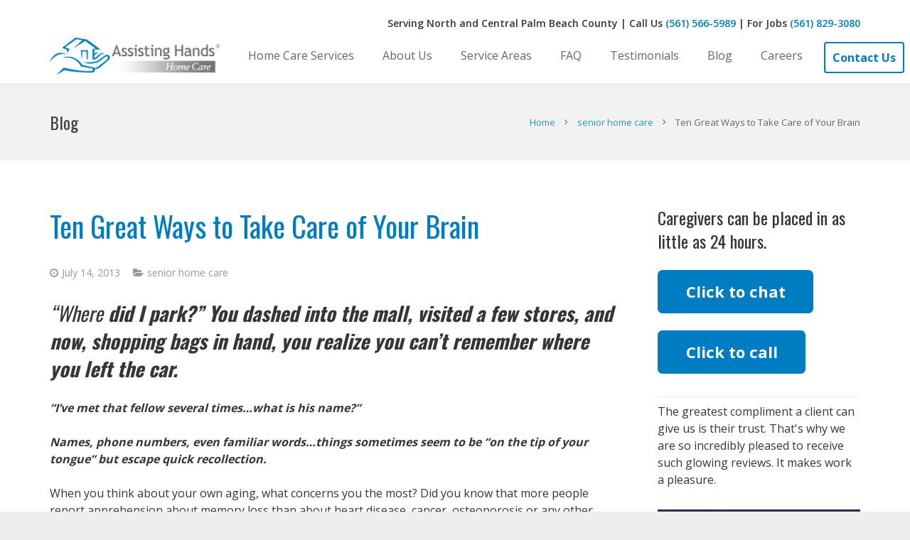

--- FILE ---
content_type: text/html; charset=UTF-8
request_url: https://assistinghands.com/34/florida/palmbeach/blog/ten-great-ways-to-take-care-of-your-brain/
body_size: 33933
content:
<!DOCTYPE HTML>
<html class="" lang="en-US">
<head> <script type="text/javascript">if(!gform){document.addEventListener("gform_main_scripts_loaded",function(){gform.scriptsLoaded=!0}),window.addEventListener("DOMContentLoaded",function(){gform.domLoaded=!0});var gform={domLoaded:!1,scriptsLoaded:!1,initializeOnLoaded:function(o){gform.domLoaded&&gform.scriptsLoaded?o():!gform.domLoaded&&gform.scriptsLoaded?window.addEventListener("DOMContentLoaded",o):document.addEventListener("gform_main_scripts_loaded",o)},hooks:{action:{},filter:{}},addAction:function(o,n,r,t){gform.addHook("action",o,n,r,t)},addFilter:function(o,n,r,t){gform.addHook("filter",o,n,r,t)},doAction:function(o){gform.doHook("action",o,arguments)},applyFilters:function(o){return gform.doHook("filter",o,arguments)},removeAction:function(o,n){gform.removeHook("action",o,n)},removeFilter:function(o,n,r){gform.removeHook("filter",o,n,r)},addHook:function(o,n,r,t,i){null==gform.hooks[o][n]&&(gform.hooks[o][n]=[]);var e=gform.hooks[o][n];null==i&&(i=n+"_"+e.length),null==t&&(t=10),gform.hooks[o][n].push({tag:i,callable:r,priority:t})},doHook:function(o,n,r){if(r=Array.prototype.slice.call(r,1),null!=gform.hooks[o][n]){var t,i=gform.hooks[o][n];i.sort(function(o,n){return o.priority-n.priority});for(var e=0;e<i.length;e++)"function"!=typeof(t=i[e].callable)&&(t=window[t]),"action"==o?t.apply(null,r):r[0]=t.apply(null,r)}if("filter"==o)return r[0]},removeHook:function(o,n,r,t){if(null!=gform.hooks[o][n])for(var i=gform.hooks[o][n],e=i.length-1;0<=e;e--)null!=t&&t!=i[e].tag||null!=r&&r!=i[e].priority||i.splice(e,1)}}}</script>
	<meta charset="UTF-8">

		<title>Ten Great Ways to Take Care of Your Brain - Assisting Hands- Serving Palm Beach County</title>

	
<!-- MapPress Easy Google Maps Version:2.95.9 (https://www.mappresspro.com) -->
<meta name='robots' content='index, follow, max-image-preview:large, max-snippet:-1, max-video-preview:-1' />
	<style>img:is([sizes="auto" i], [sizes^="auto," i]) { contain-intrinsic-size: 3000px 1500px }</style>
	
	<!-- This site is optimized with the Yoast SEO plugin v26.8 - https://yoast.com/product/yoast-seo-wordpress/ -->
	<link rel="canonical" href="https://assistinghands.com/34/florida/palmbeach/blog/ten-great-ways-to-take-care-of-your-brain/" />
	<meta property="og:locale" content="en_US" />
	<meta property="og:type" content="article" />
	<meta property="og:title" content="Ten Great Ways to Take Care of Your Brain - Assisting Hands- Serving Palm Beach County" />
	<meta property="og:description" content="&#8220;Where did I park?&#8221; You dashed into the mall, visited a few stores, and now, shopping bags in hand, you realize you can&#8217;t remember where you left the car. &#8220;I&#8217;ve met that fellow several times…what is his name?&#8221; Names, phone numbers, even familiar words&#8230;things sometimes seem to be &#8220;on the tip of your tongue&#8221; but escape quick recollection.  When you..." />
	<meta property="og:url" content="https://assistinghands.com/34/florida/palmbeach/blog/ten-great-ways-to-take-care-of-your-brain/" />
	<meta property="og:site_name" content="Assisting Hands- Serving Palm Beach County" />
	<meta property="article:publisher" content="https://www.facebook.com/AHPalmBeach" />
	<meta property="article:published_time" content="2013-07-15T01:33:34+00:00" />
	<meta property="article:modified_time" content="2020-01-15T16:49:31+00:00" />
	<meta property="og:image" content="https://assistinghands.com/34/wp-content/uploads/sites/59/2023/01/Assistinghandimage.jpg" />
	<meta property="og:image:width" content="512" />
	<meta property="og:image:height" content="341" />
	<meta property="og:image:type" content="image/jpeg" />
	<meta name="author" content="Admin" />
	<meta name="twitter:card" content="summary_large_image" />
	<meta name="twitter:label1" content="Written by" />
	<meta name="twitter:data1" content="Admin" />
	<meta name="twitter:label2" content="Est. reading time" />
	<meta name="twitter:data2" content="6 minutes" />
	<script type="application/ld+json" class="yoast-schema-graph">{"@context":"https://schema.org","@graph":[{"@type":"Article","@id":"https://assistinghands.com/34/florida/palmbeach/blog/ten-great-ways-to-take-care-of-your-brain/#article","isPartOf":{"@id":"https://assistinghands.com/34/florida/palmbeach/blog/ten-great-ways-to-take-care-of-your-brain/"},"author":{"name":"Admin","@id":"https://assistinghands.com/34/#/schema/person/b64e2d3f2eca690fa5fc21e74c32eb1f"},"headline":"Ten Great Ways to Take Care of Your Brain","datePublished":"2013-07-15T01:33:34+00:00","dateModified":"2020-01-15T16:49:31+00:00","mainEntityOfPage":{"@id":"https://assistinghands.com/34/florida/palmbeach/blog/ten-great-ways-to-take-care-of-your-brain/"},"wordCount":1190,"publisher":{"@id":"https://assistinghands.com/34/#organization"},"keywords":["aging in place","baby boomers","beach senior care","eldercare","elderly care","Home Care","home care palm beach","home health care","home health care palm beach","homecare","homecare palm beach","in home care","in home care palm beach","In Home Care Senior","respite care","respite care palm beach","senior care","senior care palm beach","senior home care","senior inhome care","senior living palm beach"],"articleSection":["senior home care"],"inLanguage":"en-US"},{"@type":"WebPage","@id":"https://assistinghands.com/34/florida/palmbeach/blog/ten-great-ways-to-take-care-of-your-brain/","url":"https://assistinghands.com/34/florida/palmbeach/blog/ten-great-ways-to-take-care-of-your-brain/","name":"Ten Great Ways to Take Care of Your Brain - Assisting Hands- Serving Palm Beach County","isPartOf":{"@id":"https://assistinghands.com/34/#website"},"datePublished":"2013-07-15T01:33:34+00:00","dateModified":"2020-01-15T16:49:31+00:00","breadcrumb":{"@id":"https://assistinghands.com/34/florida/palmbeach/blog/ten-great-ways-to-take-care-of-your-brain/#breadcrumb"},"inLanguage":"en-US","potentialAction":[{"@type":"ReadAction","target":["https://assistinghands.com/34/florida/palmbeach/blog/ten-great-ways-to-take-care-of-your-brain/"]}]},{"@type":"BreadcrumbList","@id":"https://assistinghands.com/34/florida/palmbeach/blog/ten-great-ways-to-take-care-of-your-brain/#breadcrumb","itemListElement":[{"@type":"ListItem","position":1,"name":"Home","item":"https://assistinghands.com/34/"},{"@type":"ListItem","position":2,"name":"Blog","item":"https://assistinghands.com/34/florida/palmbeach/blog/"},{"@type":"ListItem","position":3,"name":"Ten Great Ways to Take Care of Your Brain"}]},{"@type":"WebSite","@id":"https://assistinghands.com/34/#website","url":"https://assistinghands.com/34/","name":"Assisting Hands- Serving Palm Beach County","description":"Quality Home Care You Can Trust","publisher":{"@id":"https://assistinghands.com/34/#organization"},"potentialAction":[{"@type":"SearchAction","target":{"@type":"EntryPoint","urlTemplate":"https://assistinghands.com/34/?s={search_term_string}"},"query-input":{"@type":"PropertyValueSpecification","valueRequired":true,"valueName":"search_term_string"}}],"inLanguage":"en-US"},{"@type":"Organization","@id":"https://assistinghands.com/34/#organization","name":"Assisting Hands Home Care - Palm Beach County","url":"https://assistinghands.com/34/","logo":{"@type":"ImageObject","inLanguage":"en-US","@id":"https://assistinghands.com/34/#/schema/logo/image/","url":"https://assistinghands.com/34/wp-content/uploads/sites/59/2020/02/Senior-Loved-e1580714002797.jpg","contentUrl":"https://assistinghands.com/34/wp-content/uploads/sites/59/2020/02/Senior-Loved-e1580714002797.jpg","width":350,"height":224,"caption":"Assisting Hands Home Care - Palm Beach County"},"image":{"@id":"https://assistinghands.com/34/#/schema/logo/image/"},"sameAs":["https://www.facebook.com/AHPalmBeach"]},{"@type":"Person","@id":"https://assistinghands.com/34/#/schema/person/b64e2d3f2eca690fa5fc21e74c32eb1f","name":"Admin","image":{"@type":"ImageObject","inLanguage":"en-US","@id":"https://assistinghands.com/34/#/schema/person/image/","url":"https://secure.gravatar.com/avatar/71e3099d646161986907969929794effe8e77525d121840c4bc1fcb0189f6e4c?s=96&d=mm&r=g","contentUrl":"https://secure.gravatar.com/avatar/71e3099d646161986907969929794effe8e77525d121840c4bc1fcb0189f6e4c?s=96&d=mm&r=g","caption":"Admin"}}]}</script>
	<!-- / Yoast SEO plugin. -->


<link rel='dns-prefetch' href='//fonts.googleapis.com' />
<link rel="alternate" type="application/rss+xml" title="Assisting Hands- Serving Palm Beach County &raquo; Feed" href="https://assistinghands.com/34/feed/" />
<meta name="viewport" content="width=device-width, initial-scale=1">
<meta name="SKYPE_TOOLBAR" content="SKYPE_TOOLBAR_PARSER_COMPATIBLE">
<meta name="og:title" content="Ten Great Ways to Take Care of Your Brain">
<meta name="og:type" content="website">
<meta name="og:url" content="https://assistinghands.com/34/34/florida/palmbeach/blog/ten-great-ways-to-take-care-of-your-brain/">
<meta name="og:description" content="&#8220;Where did I park?&#8221; You dashed into the mall, visited a few stores, and now, shopping bags in hand, you realize you can&#8217;t remember where you left the car. &#8220;I&#8217;ve met that fellow several times…what is his name?&#8221; Names, phone numbers, even familiar words&#8230;things sometimes seem to be &#8220;on the tip of your tongue&#8221; but escape quick recollection.  When you...">
<script type="text/javascript">
/* <![CDATA[ */
window._wpemojiSettings = {"baseUrl":"https:\/\/s.w.org\/images\/core\/emoji\/16.0.1\/72x72\/","ext":".png","svgUrl":"https:\/\/s.w.org\/images\/core\/emoji\/16.0.1\/svg\/","svgExt":".svg","source":{"concatemoji":"https:\/\/assistinghands.com\/34\/wp-includes\/js\/wp-emoji-release.min.js?ver=6.8.2"}};
/*! This file is auto-generated */
!function(s,n){var o,i,e;function c(e){try{var t={supportTests:e,timestamp:(new Date).valueOf()};sessionStorage.setItem(o,JSON.stringify(t))}catch(e){}}function p(e,t,n){e.clearRect(0,0,e.canvas.width,e.canvas.height),e.fillText(t,0,0);var t=new Uint32Array(e.getImageData(0,0,e.canvas.width,e.canvas.height).data),a=(e.clearRect(0,0,e.canvas.width,e.canvas.height),e.fillText(n,0,0),new Uint32Array(e.getImageData(0,0,e.canvas.width,e.canvas.height).data));return t.every(function(e,t){return e===a[t]})}function u(e,t){e.clearRect(0,0,e.canvas.width,e.canvas.height),e.fillText(t,0,0);for(var n=e.getImageData(16,16,1,1),a=0;a<n.data.length;a++)if(0!==n.data[a])return!1;return!0}function f(e,t,n,a){switch(t){case"flag":return n(e,"\ud83c\udff3\ufe0f\u200d\u26a7\ufe0f","\ud83c\udff3\ufe0f\u200b\u26a7\ufe0f")?!1:!n(e,"\ud83c\udde8\ud83c\uddf6","\ud83c\udde8\u200b\ud83c\uddf6")&&!n(e,"\ud83c\udff4\udb40\udc67\udb40\udc62\udb40\udc65\udb40\udc6e\udb40\udc67\udb40\udc7f","\ud83c\udff4\u200b\udb40\udc67\u200b\udb40\udc62\u200b\udb40\udc65\u200b\udb40\udc6e\u200b\udb40\udc67\u200b\udb40\udc7f");case"emoji":return!a(e,"\ud83e\udedf")}return!1}function g(e,t,n,a){var r="undefined"!=typeof WorkerGlobalScope&&self instanceof WorkerGlobalScope?new OffscreenCanvas(300,150):s.createElement("canvas"),o=r.getContext("2d",{willReadFrequently:!0}),i=(o.textBaseline="top",o.font="600 32px Arial",{});return e.forEach(function(e){i[e]=t(o,e,n,a)}),i}function t(e){var t=s.createElement("script");t.src=e,t.defer=!0,s.head.appendChild(t)}"undefined"!=typeof Promise&&(o="wpEmojiSettingsSupports",i=["flag","emoji"],n.supports={everything:!0,everythingExceptFlag:!0},e=new Promise(function(e){s.addEventListener("DOMContentLoaded",e,{once:!0})}),new Promise(function(t){var n=function(){try{var e=JSON.parse(sessionStorage.getItem(o));if("object"==typeof e&&"number"==typeof e.timestamp&&(new Date).valueOf()<e.timestamp+604800&&"object"==typeof e.supportTests)return e.supportTests}catch(e){}return null}();if(!n){if("undefined"!=typeof Worker&&"undefined"!=typeof OffscreenCanvas&&"undefined"!=typeof URL&&URL.createObjectURL&&"undefined"!=typeof Blob)try{var e="postMessage("+g.toString()+"("+[JSON.stringify(i),f.toString(),p.toString(),u.toString()].join(",")+"));",a=new Blob([e],{type:"text/javascript"}),r=new Worker(URL.createObjectURL(a),{name:"wpTestEmojiSupports"});return void(r.onmessage=function(e){c(n=e.data),r.terminate(),t(n)})}catch(e){}c(n=g(i,f,p,u))}t(n)}).then(function(e){for(var t in e)n.supports[t]=e[t],n.supports.everything=n.supports.everything&&n.supports[t],"flag"!==t&&(n.supports.everythingExceptFlag=n.supports.everythingExceptFlag&&n.supports[t]);n.supports.everythingExceptFlag=n.supports.everythingExceptFlag&&!n.supports.flag,n.DOMReady=!1,n.readyCallback=function(){n.DOMReady=!0}}).then(function(){return e}).then(function(){var e;n.supports.everything||(n.readyCallback(),(e=n.source||{}).concatemoji?t(e.concatemoji):e.wpemoji&&e.twemoji&&(t(e.twemoji),t(e.wpemoji)))}))}((window,document),window._wpemojiSettings);
/* ]]> */
</script>
<style id='wp-emoji-styles-inline-css' type='text/css'>

	img.wp-smiley, img.emoji {
		display: inline !important;
		border: none !important;
		box-shadow: none !important;
		height: 1em !important;
		width: 1em !important;
		margin: 0 0.07em !important;
		vertical-align: -0.1em !important;
		background: none !important;
		padding: 0 !important;
	}
</style>
<style id='classic-theme-styles-inline-css' type='text/css'>
/*! This file is auto-generated */
.wp-block-button__link{color:#fff;background-color:#32373c;border-radius:9999px;box-shadow:none;text-decoration:none;padding:calc(.667em + 2px) calc(1.333em + 2px);font-size:1.125em}.wp-block-file__button{background:#32373c;color:#fff;text-decoration:none}
</style>
<link rel='stylesheet' id='mappress-leaflet-css' href='https://assistinghands.com/34/wp-content/plugins/mappress-google-maps-for-wordpress/lib/leaflet/leaflet.css?ver=1.7.1' type='text/css' media='all' />
<link rel='stylesheet' id='mappress-css' href='https://assistinghands.com/34/wp-content/plugins/mappress-google-maps-for-wordpress/css/mappress.css?ver=2.95.9' type='text/css' media='all' />
<style id='global-styles-inline-css' type='text/css'>
:root{--wp--preset--aspect-ratio--square: 1;--wp--preset--aspect-ratio--4-3: 4/3;--wp--preset--aspect-ratio--3-4: 3/4;--wp--preset--aspect-ratio--3-2: 3/2;--wp--preset--aspect-ratio--2-3: 2/3;--wp--preset--aspect-ratio--16-9: 16/9;--wp--preset--aspect-ratio--9-16: 9/16;--wp--preset--color--black: #000000;--wp--preset--color--cyan-bluish-gray: #abb8c3;--wp--preset--color--white: #ffffff;--wp--preset--color--pale-pink: #f78da7;--wp--preset--color--vivid-red: #cf2e2e;--wp--preset--color--luminous-vivid-orange: #ff6900;--wp--preset--color--luminous-vivid-amber: #fcb900;--wp--preset--color--light-green-cyan: #7bdcb5;--wp--preset--color--vivid-green-cyan: #00d084;--wp--preset--color--pale-cyan-blue: #8ed1fc;--wp--preset--color--vivid-cyan-blue: #0693e3;--wp--preset--color--vivid-purple: #9b51e0;--wp--preset--gradient--vivid-cyan-blue-to-vivid-purple: linear-gradient(135deg,rgba(6,147,227,1) 0%,rgb(155,81,224) 100%);--wp--preset--gradient--light-green-cyan-to-vivid-green-cyan: linear-gradient(135deg,rgb(122,220,180) 0%,rgb(0,208,130) 100%);--wp--preset--gradient--luminous-vivid-amber-to-luminous-vivid-orange: linear-gradient(135deg,rgba(252,185,0,1) 0%,rgba(255,105,0,1) 100%);--wp--preset--gradient--luminous-vivid-orange-to-vivid-red: linear-gradient(135deg,rgba(255,105,0,1) 0%,rgb(207,46,46) 100%);--wp--preset--gradient--very-light-gray-to-cyan-bluish-gray: linear-gradient(135deg,rgb(238,238,238) 0%,rgb(169,184,195) 100%);--wp--preset--gradient--cool-to-warm-spectrum: linear-gradient(135deg,rgb(74,234,220) 0%,rgb(151,120,209) 20%,rgb(207,42,186) 40%,rgb(238,44,130) 60%,rgb(251,105,98) 80%,rgb(254,248,76) 100%);--wp--preset--gradient--blush-light-purple: linear-gradient(135deg,rgb(255,206,236) 0%,rgb(152,150,240) 100%);--wp--preset--gradient--blush-bordeaux: linear-gradient(135deg,rgb(254,205,165) 0%,rgb(254,45,45) 50%,rgb(107,0,62) 100%);--wp--preset--gradient--luminous-dusk: linear-gradient(135deg,rgb(255,203,112) 0%,rgb(199,81,192) 50%,rgb(65,88,208) 100%);--wp--preset--gradient--pale-ocean: linear-gradient(135deg,rgb(255,245,203) 0%,rgb(182,227,212) 50%,rgb(51,167,181) 100%);--wp--preset--gradient--electric-grass: linear-gradient(135deg,rgb(202,248,128) 0%,rgb(113,206,126) 100%);--wp--preset--gradient--midnight: linear-gradient(135deg,rgb(2,3,129) 0%,rgb(40,116,252) 100%);--wp--preset--font-size--small: 13px;--wp--preset--font-size--medium: 20px;--wp--preset--font-size--large: 36px;--wp--preset--font-size--x-large: 42px;--wp--preset--spacing--20: 0.44rem;--wp--preset--spacing--30: 0.67rem;--wp--preset--spacing--40: 1rem;--wp--preset--spacing--50: 1.5rem;--wp--preset--spacing--60: 2.25rem;--wp--preset--spacing--70: 3.38rem;--wp--preset--spacing--80: 5.06rem;--wp--preset--shadow--natural: 6px 6px 9px rgba(0, 0, 0, 0.2);--wp--preset--shadow--deep: 12px 12px 50px rgba(0, 0, 0, 0.4);--wp--preset--shadow--sharp: 6px 6px 0px rgba(0, 0, 0, 0.2);--wp--preset--shadow--outlined: 6px 6px 0px -3px rgba(255, 255, 255, 1), 6px 6px rgba(0, 0, 0, 1);--wp--preset--shadow--crisp: 6px 6px 0px rgba(0, 0, 0, 1);}:where(.is-layout-flex){gap: 0.5em;}:where(.is-layout-grid){gap: 0.5em;}body .is-layout-flex{display: flex;}.is-layout-flex{flex-wrap: wrap;align-items: center;}.is-layout-flex > :is(*, div){margin: 0;}body .is-layout-grid{display: grid;}.is-layout-grid > :is(*, div){margin: 0;}:where(.wp-block-columns.is-layout-flex){gap: 2em;}:where(.wp-block-columns.is-layout-grid){gap: 2em;}:where(.wp-block-post-template.is-layout-flex){gap: 1.25em;}:where(.wp-block-post-template.is-layout-grid){gap: 1.25em;}.has-black-color{color: var(--wp--preset--color--black) !important;}.has-cyan-bluish-gray-color{color: var(--wp--preset--color--cyan-bluish-gray) !important;}.has-white-color{color: var(--wp--preset--color--white) !important;}.has-pale-pink-color{color: var(--wp--preset--color--pale-pink) !important;}.has-vivid-red-color{color: var(--wp--preset--color--vivid-red) !important;}.has-luminous-vivid-orange-color{color: var(--wp--preset--color--luminous-vivid-orange) !important;}.has-luminous-vivid-amber-color{color: var(--wp--preset--color--luminous-vivid-amber) !important;}.has-light-green-cyan-color{color: var(--wp--preset--color--light-green-cyan) !important;}.has-vivid-green-cyan-color{color: var(--wp--preset--color--vivid-green-cyan) !important;}.has-pale-cyan-blue-color{color: var(--wp--preset--color--pale-cyan-blue) !important;}.has-vivid-cyan-blue-color{color: var(--wp--preset--color--vivid-cyan-blue) !important;}.has-vivid-purple-color{color: var(--wp--preset--color--vivid-purple) !important;}.has-black-background-color{background-color: var(--wp--preset--color--black) !important;}.has-cyan-bluish-gray-background-color{background-color: var(--wp--preset--color--cyan-bluish-gray) !important;}.has-white-background-color{background-color: var(--wp--preset--color--white) !important;}.has-pale-pink-background-color{background-color: var(--wp--preset--color--pale-pink) !important;}.has-vivid-red-background-color{background-color: var(--wp--preset--color--vivid-red) !important;}.has-luminous-vivid-orange-background-color{background-color: var(--wp--preset--color--luminous-vivid-orange) !important;}.has-luminous-vivid-amber-background-color{background-color: var(--wp--preset--color--luminous-vivid-amber) !important;}.has-light-green-cyan-background-color{background-color: var(--wp--preset--color--light-green-cyan) !important;}.has-vivid-green-cyan-background-color{background-color: var(--wp--preset--color--vivid-green-cyan) !important;}.has-pale-cyan-blue-background-color{background-color: var(--wp--preset--color--pale-cyan-blue) !important;}.has-vivid-cyan-blue-background-color{background-color: var(--wp--preset--color--vivid-cyan-blue) !important;}.has-vivid-purple-background-color{background-color: var(--wp--preset--color--vivid-purple) !important;}.has-black-border-color{border-color: var(--wp--preset--color--black) !important;}.has-cyan-bluish-gray-border-color{border-color: var(--wp--preset--color--cyan-bluish-gray) !important;}.has-white-border-color{border-color: var(--wp--preset--color--white) !important;}.has-pale-pink-border-color{border-color: var(--wp--preset--color--pale-pink) !important;}.has-vivid-red-border-color{border-color: var(--wp--preset--color--vivid-red) !important;}.has-luminous-vivid-orange-border-color{border-color: var(--wp--preset--color--luminous-vivid-orange) !important;}.has-luminous-vivid-amber-border-color{border-color: var(--wp--preset--color--luminous-vivid-amber) !important;}.has-light-green-cyan-border-color{border-color: var(--wp--preset--color--light-green-cyan) !important;}.has-vivid-green-cyan-border-color{border-color: var(--wp--preset--color--vivid-green-cyan) !important;}.has-pale-cyan-blue-border-color{border-color: var(--wp--preset--color--pale-cyan-blue) !important;}.has-vivid-cyan-blue-border-color{border-color: var(--wp--preset--color--vivid-cyan-blue) !important;}.has-vivid-purple-border-color{border-color: var(--wp--preset--color--vivid-purple) !important;}.has-vivid-cyan-blue-to-vivid-purple-gradient-background{background: var(--wp--preset--gradient--vivid-cyan-blue-to-vivid-purple) !important;}.has-light-green-cyan-to-vivid-green-cyan-gradient-background{background: var(--wp--preset--gradient--light-green-cyan-to-vivid-green-cyan) !important;}.has-luminous-vivid-amber-to-luminous-vivid-orange-gradient-background{background: var(--wp--preset--gradient--luminous-vivid-amber-to-luminous-vivid-orange) !important;}.has-luminous-vivid-orange-to-vivid-red-gradient-background{background: var(--wp--preset--gradient--luminous-vivid-orange-to-vivid-red) !important;}.has-very-light-gray-to-cyan-bluish-gray-gradient-background{background: var(--wp--preset--gradient--very-light-gray-to-cyan-bluish-gray) !important;}.has-cool-to-warm-spectrum-gradient-background{background: var(--wp--preset--gradient--cool-to-warm-spectrum) !important;}.has-blush-light-purple-gradient-background{background: var(--wp--preset--gradient--blush-light-purple) !important;}.has-blush-bordeaux-gradient-background{background: var(--wp--preset--gradient--blush-bordeaux) !important;}.has-luminous-dusk-gradient-background{background: var(--wp--preset--gradient--luminous-dusk) !important;}.has-pale-ocean-gradient-background{background: var(--wp--preset--gradient--pale-ocean) !important;}.has-electric-grass-gradient-background{background: var(--wp--preset--gradient--electric-grass) !important;}.has-midnight-gradient-background{background: var(--wp--preset--gradient--midnight) !important;}.has-small-font-size{font-size: var(--wp--preset--font-size--small) !important;}.has-medium-font-size{font-size: var(--wp--preset--font-size--medium) !important;}.has-large-font-size{font-size: var(--wp--preset--font-size--large) !important;}.has-x-large-font-size{font-size: var(--wp--preset--font-size--x-large) !important;}
:where(.wp-block-post-template.is-layout-flex){gap: 1.25em;}:where(.wp-block-post-template.is-layout-grid){gap: 1.25em;}
:where(.wp-block-columns.is-layout-flex){gap: 2em;}:where(.wp-block-columns.is-layout-grid){gap: 2em;}
:root :where(.wp-block-pullquote){font-size: 1.5em;line-height: 1.6;}
</style>
<link rel='stylesheet' id='my-js-css' href='https://assistinghands.com/34/wp-content/themes/Impreza-child/custom.js?ver=6.8.2' type='text/css' media='all' />
<link rel='stylesheet' id='us-font-1-css' href='https://fonts.googleapis.com/css?family=Oswald%3A400%2C700&#038;subset=latin&#038;ver=6.8.2' type='text/css' media='all' />
<link rel='stylesheet' id='us-font-2-css' href='https://fonts.googleapis.com/css?family=Open+Sans%3A400%2C600%2C700&#038;subset=latin&#038;ver=6.8.2' type='text/css' media='all' />
<link rel='stylesheet' id='us-gravityforms-css' href='//assistinghands.com/34/wp-content/themes/Impreza/css/us.gravityforms.css?ver=3.7.1' type='text/css' media='all' />
<link rel='stylesheet' id='us-base-css' href='//assistinghands.com/34/wp-content/themes/Impreza/framework/css/us-base.css?ver=3.7.1' type='text/css' media='all' />
<link rel='stylesheet' id='us-font-awesome-css' href='//assistinghands.com/34/wp-content/themes/Impreza/framework/css/font-awesome.css?ver=4.6.3' type='text/css' media='all' />
<link rel='stylesheet' id='us-font-mdfi-css' href='//assistinghands.com/34/wp-content/themes/Impreza/framework/css/font-mdfi.css?ver=1' type='text/css' media='all' />
<link rel='stylesheet' id='us-style-css' href='//assistinghands.com/34/wp-content/themes/Impreza/css/style.css?ver=3.7.1' type='text/css' media='all' />
<link rel='stylesheet' id='us-responsive-css' href='//assistinghands.com/34/wp-content/themes/Impreza/css/responsive.css?ver=3.7.1' type='text/css' media='all' />
<link rel='stylesheet' id='theme-style-css' href='//assistinghands.com/34/wp-content/themes/Impreza-child/style.css?ver=3.7.1' type='text/css' media='all' />
<script type="text/javascript" id="wpgmza_data-js-extra">
/* <![CDATA[ */
var wpgmza_google_api_status = {"message":"Engine is not google-maps","code":"ENGINE_NOT_GOOGLE_MAPS"};
/* ]]> */
</script>
<script type="text/javascript" src="https://assistinghands.com/34/wp-content/plugins/wp-google-maps/wpgmza_data.js?ver=6.8.2" id="wpgmza_data-js"></script>
<script type="text/javascript" src="https://assistinghands.com/34/wp-includes/js/jquery/jquery.min.js?ver=3.7.1" id="jquery-core-js"></script>
<script type="text/javascript" src="https://assistinghands.com/34/wp-includes/js/jquery/jquery-migrate.min.js?ver=3.4.1" id="jquery-migrate-js"></script>
<link rel="https://api.w.org/" href="https://assistinghands.com/34/wp-json/" /><link rel="alternate" title="JSON" type="application/json" href="https://assistinghands.com/34/wp-json/wp/v2/posts/129" /><link rel="EditURI" type="application/rsd+xml" title="RSD" href="https://assistinghands.com/34/xmlrpc.php?rsd" />
<meta name="generator" content="WordPress 6.8.2" />
<link rel='shortlink' href='https://assistinghands.com/34/?p=129' />
<link rel="alternate" title="oEmbed (JSON)" type="application/json+oembed" href="https://assistinghands.com/34/wp-json/oembed/1.0/embed?url=https%3A%2F%2Fassistinghands.com%2F34%2Fflorida%2Fpalmbeach%2Fblog%2Ften-great-ways-to-take-care-of-your-brain%2F" />
<link rel="alternate" title="oEmbed (XML)" type="text/xml+oembed" href="https://assistinghands.com/34/wp-json/oembed/1.0/embed?url=https%3A%2F%2Fassistinghands.com%2F34%2Fflorida%2Fpalmbeach%2Fblog%2Ften-great-ways-to-take-care-of-your-brain%2F&#038;format=xml" />
<!-- Google tag (gtag.js) -->
<script async src="https://www.googletagmanager.com/gtag/js?id=G-Q8ZQNVYJWR"></script>
<script>
  window.dataLayer = window.dataLayer || [];
  function gtag(){dataLayer.push(arguments);}
  gtag('js', new Date());

  gtag('config', 'G-Q8ZQNVYJWR');
	 gtag('config', 'UA-96959746-11');
  gtag('config', 'AW-770972481');
</script>

<!-- Google Tag Manager -->
<script>(function(w,d,s,l,i){w[l]=w[l]||[];w[l].push({'gtm.start':
new Date().getTime(),event:'gtm.js'});var f=d.getElementsByTagName(s)[0],
j=d.createElement(s),dl=l!='dataLayer'?'&l='+l:'';j.async=true;j.src=
'https://www.googletagmanager.com/gtm.js?id='+i+dl;f.parentNode.insertBefore(j,f);
})(window,document,'script','dataLayer','GTM-WSRQWFH');</script>
<!-- End Google Tag Manager -->

<script src="https://www.googleoptimize.com/optimize.js?id=OPT-KMRMGPZ"></script>

<script>(function(w,d,t,r,u){var f,n,i;w[u]=w[u]||[],f=function(){var o={ti:"343097458", enableAutoSpaTracking: true};o.q=w[u],w[u]=new UET(o),w[u].push("pageLoad")},n=d.createElement(t),n.src=r,n.async=1,n.onload=n.onreadystatechange=function(){var s=this.readyState;s&&s!=="loaded"&&s!=="complete"||(f(),n.onload=n.onreadystatechange=null)},i=d.getElementsByTagName(t)[0],i.parentNode.insertBefore(n,i)})(window,document,"script","//bat.bing.com/bat.js","uetq");</script>

<script>
function uet_report_conversion() {
    window.uetq = window.uetq || [];
    window.uetq.push('event', 'contact', {"event_label":"bb20fece-e8a7-4001-a1b8-c533d91acd22"});
}

// Attach the function to all links on your website
document.addEventListener('click', function(event) {
    // Check if the clicked element is a link (a tag) and starts with "tel"
    if (event.target.tagName === 'A' && event.target.href.toLowerCase().startsWith('tel')) {
        // Call the conversion tracking function
        uet_report_conversion();
    }
});
</script>

<!-- Meta Pixel Code -->
<script>
!function(f,b,e,v,n,t,s)
{if(f.fbq)return;n=f.fbq=function(){n.callMethod?
n.callMethod.apply(n,arguments):n.queue.push(arguments)};
if(!f._fbq)f._fbq=n;n.push=n;n.loaded=!0;n.version='2.0';
n.queue=[];t=b.createElement(e);t.async=!0;
t.src=v;s=b.getElementsByTagName(e)[0];
s.parentNode.insertBefore(t,s)}(window, document,'script',
'https://connect.facebook.net/en_US/fbevents.js');
fbq('init', '2035975333879267');
fbq('track', 'PageView');
</script>
<noscript><img height="1" width="1" style="display:none"
src="https://www.facebook.com/tr?id=2035975333879267&ev=PageView&noscript=1"
/></noscript>
<!-- End Meta Pixel Code -->

<script type="text/javascript" src="https://d1b3llzbo1rqxo.cloudfront.net/attributer.js"></script>

<!--MNTN Tracking Pixel-->
<!-- INSTALL ON ALL PAGES OF SITE-->
<script type="text/javascript">
	(function(){"use strict";var e=null,n="49881",additional="",t,r,i;try{t=top.document.referer!==""?encodeURIComponent(top.document.referrer.substring(0,2048)):""}catch(o){t=document.referrer!==null?document.referrer.toString().substring(0,2048):""}
  try{i=parent.location.href!==""?encodeURIComponent(parent.location.href.toString().substring(0,2048)):""}catch(a){try{i!==null?encodeURIComponent(i.toString().substring(0,2048)):""}catch(f){i=""}}
  var l,c=document.createElement("script"),h=null,p=document.getElementsByTagName("script"),d=Number(p.length)-1,v=document.getElementsByTagName("script")[d];if(typeof l==="undefined"){l=Math.floor(Math.random()*1e17)}
  h="https://dx.mountain.com/spx?"+"shaid="+n+"&tdr="+t+"&plh="+i+"&cb="+l+additional;c.type="text/javascript";c.src=h;v.parentNode.insertBefore(c,v)})();
</script>
<!--END MNTN Tracking Pixel-->
<!-- StarBox - the Author Box for Humans 3.5.4, visit: https://wordpress.org/plugins/starbox/ -->
<!-- /StarBox - the Author Box for Humans -->

<link rel='stylesheet' id='555d0dc5ba-css' href='https://assistinghands.com/34/wp-content/plugins/starbox/themes/business/css/frontend.min.css?ver=3.5.4' type='text/css' media='all' />
<script type="text/javascript" src="https://assistinghands.com/34/wp-content/plugins/starbox/themes/business/js/frontend.min.js?ver=3.5.4" id="b7883c34ba-js"></script>
<link rel='stylesheet' id='192f346e68-css' href='https://assistinghands.com/34/wp-content/plugins/starbox/themes/admin/css/hidedefault.min.css?ver=3.5.4' type='text/css' media='all' />
<meta name="generator" content="Powered by WPBakery Page Builder - drag and drop page builder for WordPress."/>
<link rel="icon" href="https://assistinghands.com/34/wp-content/uploads/sites/59/2016/11/cropped-favicon-32x32.png" sizes="32x32" />
<link rel="icon" href="https://assistinghands.com/34/wp-content/uploads/sites/59/2016/11/cropped-favicon-192x192.png" sizes="192x192" />
<link rel="apple-touch-icon" href="https://assistinghands.com/34/wp-content/uploads/sites/59/2016/11/cropped-favicon-180x180.png" />
<meta name="msapplication-TileImage" content="https://assistinghands.com/34/wp-content/uploads/sites/59/2016/11/cropped-favicon-270x270.png" />
<noscript><style> .wpb_animate_when_almost_visible { opacity: 1; }</style></noscript>	<meta name="google-site-verification" content="kcv6TtdLwwO17li4O0oOFvCn9ONn4GyfCbxORjAG2Rc" />
			<style id='us-theme-options-css' type="text/css">body {font-family:"Open Sans", sans-serif;font-size:16px;line-height:24px;font-weight:400;}.w-blog-post {font-size:16px;}.w-text.font_main_menu,.w-nav .menu-item-language,.w-nav-item {font-family:"Open Sans", sans-serif;font-weight:400;}h1, h2, h3, h4, h5, h6,.w-text.font_heading,.w-blog-post.format-quote blockquote,.w-counter-number,.w-pricing-item-price,.w-tabs-item-title,.ult_price_figure,.ult_countdown-amount,.ultb3-box .ultb3-title,.stats-block .stats-desc .stats-number {font-family:"Oswald", sans-serif;font-weight:400;}h1 {font-size:40px;letter-spacing:0px;text-transform:;}h2 {font-size:34px;letter-spacing:0px;text-transform:;}h3 {font-size:28px;letter-spacing:0px;text-transform:;}h4,.widgettitle,.comment-reply-title,.woocommerce #reviews h2,.woocommerce .related > h2,.woocommerce .upsells > h2,.woocommerce .cross-sells > h2 {font-size:24px;letter-spacing:0px;text-transform:;}h5,.w-blog:not(.cols_1) .w-blog-list .w-blog-post-title {font-size:20px;letter-spacing:0px;text-transform:;}h6 {font-size:18px;letter-spacing:0px;text-transform:;}@media (max-width:767px) {body {font-size:14px;line-height:22px;}.w-blog-post {font-size:14px;}h1 {font-size:30px;}h2 {font-size:26px;}h3 {font-size:24px;}h4,.widgettitle,.comment-reply-title,.woocommerce #reviews h2,.woocommerce .related > h2,.woocommerce .upsells > h2,.woocommerce .cross-sells > h2 {font-size:22px;}h5 {font-size:20px;}h6 {font-size:18px;}}body,.header_hor .l-header.pos_fixed {min-width:1300px;}.l-canvas.type_boxed,.l-canvas.type_boxed .l-subheader,.l-canvas.type_boxed ~ .l-footer .l-subfooter {max-width:1300px;}.header_hor .l-subheader-h,.l-titlebar-h,.l-main-h,.l-section-h,.l-subfooter-h,.w-tabs-section-content-h,.w-blog-post-body {max-width:1140px;}.l-sidebar {width:25%;}.l-content {width:70%;}@media (max-width:767px) {.g-cols > div:not([class*="-xs-"]) {float:none;width:100%;margin:0 0 25px;}.g-cols.offset_none > div,.g-cols > div:last-child,.g-cols > div.vc_col-has-fill {margin-bottom:0;}} .w-btn,.button,.l-body .cl-btn,.l-body .ubtn,.l-body .ultb3-btn,.l-body .btn-modal,.l-body .flip-box-wrap .flip_link a,.l-body .ult_pricing_table_wrap .ult_price_link .ult_price_action_button,.tribe-events-button,button,input[type="submit"] {font-weight:bold;font-size:15px;line-height:2.8;padding:0 1.8em;border-radius:0.3em;letter-spacing:0px;}.w-btn.icon_atleft i {left:1.8em;}.w-btn.icon_atright i {right:1.8em;}@media (min-width:901px) {.header_hor .l-subheader.at_top {line-height:40px;height:40px;}.header_hor .l-header.sticky .l-subheader.at_top {line-height:0px;height:0px;overflow:hidden;}.header_hor .l-subheader.at_middle {line-height:78px;height:78px;}.header_hor .l-header.sticky .l-subheader.at_middle {line-height:66px;height:66px;}.l-subheader.at_bottom { display:none; }.header_hor .l-subheader.at_bottom {line-height:50px;height:50px;}.header_hor .l-header.sticky .l-subheader.at_bottom {line-height:50px;height:50px;}.header_hor .l-header.pos_fixed ~ .l-titlebar,.header_hor .titlebar_none.sidebar_left .l-header.pos_fixed ~ .l-main,.header_hor .titlebar_none.sidebar_right .l-header.pos_fixed ~ .l-main,.header_hor .titlebar_none.sidebar_none .l-header.pos_fixed ~ .l-main .l-section:first-child,.header_hor.header_inpos_below .l-header.pos_fixed ~ .l-main .l-section:nth-child(2),.header_hor .l-header.pos_static.bg_transparent ~ .l-titlebar,.header_hor .titlebar_none.sidebar_left .l-header.pos_static.bg_transparent ~ .l-main,.header_hor .titlebar_none.sidebar_right .l-header.pos_static.bg_transparent ~ .l-main,.header_hor .titlebar_none.sidebar_none .l-header.pos_static.bg_transparent ~ .l-main .l-section:first-child {padding-top:118px;}.header_hor .l-header.pos_static.bg_solid + .l-main .l-section.preview_trendy .w-blog-post-preview {top:-118px;}.header_hor.header_inpos_bottom .l-header.pos_fixed ~ .l-main .l-section:first-child {padding-bottom:118px;}.header_hor .l-header.bg_transparent ~ .l-main .l-section.valign_center:first-child > .l-section-h {top:-59px;}.header_hor.header_inpos_bottom .l-header.pos_fixed.bg_transparent ~ .l-main .l-section.valign_center:first-child > .l-section-h {top:59px;}.header_hor .l-header.pos_fixed ~ .l-main .l-section.height_full:not(:first-child) {min-height:calc(100vh - 66px);}.admin-bar.header_hor .l-header.pos_fixed ~ .l-main .l-section.height_full:not(:first-child) {min-height:calc(100vh - 66px - 32px);}.header_ver {padding-left:300px;position:relative;}.rtl.header_ver {padding-left:0;padding-right:300px;}.header_ver .l-header,.header_ver .l-header .w-cart-notification {width:300px;}.header_ver .l-navigation-item.to_next {left:100px;}.no-touch .header_ver .l-navigation-item.to_next:hover {left:300px;}.rtl.header_ver .l-navigation-item.to_next {right:100px;}.no-touch .rtl.header_ver .l-navigation-item.to_next:hover {right:300px;}.header_ver .w-nav.type_desktop [class*="columns"] .w-nav-list.level_2 {width:calc(100vw - 300px);max-width:980px;}}@media (min-width:601px) and (max-width:900px) {.header_hor .l-subheader.at_top {line-height:36px;height:36px;}.header_hor .l-header.sticky .l-subheader.at_top {line-height:0px;height:0px;overflow:hidden;}.header_hor .l-subheader.at_middle {line-height:80px;height:80px;}.header_hor .l-header.sticky .l-subheader.at_middle {line-height:60px;height:60px;}.l-subheader.at_bottom { display:none; }.header_hor .l-subheader.at_bottom {line-height:50px;height:50px;}.header_hor .l-header.sticky .l-subheader.at_bottom {line-height:50px;height:50px;}.header_hor .l-header.pos_fixed ~ .l-titlebar,.header_hor .titlebar_none.sidebar_left .l-header.pos_fixed ~ .l-main,.header_hor .titlebar_none.sidebar_right .l-header.pos_fixed ~ .l-main,.header_hor .titlebar_none.sidebar_none .l-header.pos_fixed ~ .l-main .l-section:first-child,.header_hor .l-header.pos_static.bg_transparent ~ .l-titlebar,.header_hor .titlebar_none.sidebar_left .l-header.pos_static.bg_transparent ~ .l-main,.header_hor .titlebar_none.sidebar_right .l-header.pos_static.bg_transparent ~ .l-main,.header_hor .titlebar_none.sidebar_none .l-header.pos_static.bg_transparent ~ .l-main .l-section:first-child {padding-top:116px;}.header_hor .l-header.pos_static.bg_solid + .l-main .l-section.preview_trendy .w-blog-post-preview {top:-116px;}.header_ver .l-header {width:300px;}}@media (max-width:600px) {.l-subheader.at_top { display:none; }.header_hor .l-subheader.at_top {line-height:36px;height:36px;}.header_hor .l-header.sticky .l-subheader.at_top {line-height:0px;height:0px;overflow:hidden;}.header_hor .l-subheader.at_middle {line-height:50px;height:50px;}.header_hor .l-header.sticky .l-subheader.at_middle {line-height:50px;height:50px;}.l-subheader.at_bottom { display:none; }.header_hor .l-subheader.at_bottom {line-height:50px;height:50px;}.header_hor .l-header.sticky .l-subheader.at_bottom {line-height:50px;height:50px;}.header_hor .l-header.pos_fixed ~ .l-titlebar,.header_hor .titlebar_none.sidebar_left .l-header.pos_fixed ~ .l-main,.header_hor .titlebar_none.sidebar_right .l-header.pos_fixed ~ .l-main,.header_hor .titlebar_none.sidebar_none .l-header.pos_fixed ~ .l-main .l-section:first-child,.header_hor .l-header.pos_static.bg_transparent ~ .l-titlebar,.header_hor .titlebar_none.sidebar_left .l-header.pos_static.bg_transparent ~ .l-main,.header_hor .titlebar_none.sidebar_right .l-header.pos_static.bg_transparent ~ .l-main,.header_hor .titlebar_none.sidebar_none .l-header.pos_static.bg_transparent ~ .l-main .l-section:first-child {padding-top:50px;}.header_hor .l-header.pos_static.bg_solid + .l-main .l-section.preview_trendy .w-blog-post-preview {top:-50px;}}@media (min-width:901px) {.ush_image_1 { height:52px; }.l-header.sticky .ush_image_1 { height:40px; }}@media (min-width:601px) and (max-width:900px) {.ush_image_1 { height:40px; }.l-header.sticky .ush_image_1 { height:40px; }}@media (max-width:600px) {.ush_image_1 { height:30px; }.l-header.sticky .ush_image_1 { height:30px; }}.ush_text_1 .w-text-value { color:; }@media (min-width:901px) {.ush_text_1 { font-size:30px; }}@media (min-width:601px) and (max-width:900px) {.ush_text_1 { font-size:24px; }}@media (max-width:600px) {.ush_text_1 { font-size:20px; }}.ush_text_1 { white-space:nowrap; }.ush_text_2 .w-text-value { color:; }@media (min-width:901px) {.ush_text_2 { font-size:13px; }}@media (min-width:601px) and (max-width:900px) {.ush_text_2 { font-size:13px; }}@media (max-width:600px) {.ush_text_2 { font-size:13px; }}.ush_text_2 { white-space:nowrap; }.ush_text_3 .w-text-value { color:; }@media (min-width:901px) {.ush_text_3 { font-size:13px; }}@media (min-width:601px) and (max-width:900px) {.ush_text_3 { font-size:13px; }}@media (max-width:600px) {.ush_text_3 { font-size:13px; }}.ush_text_3 { white-space:nowrap; }.ush_text_4 .w-text-value { color:; }@media (min-width:901px) {.ush_text_4 { font-size:13px; }}@media (min-width:601px) and (max-width:900px) {.ush_text_4 { font-size:13px; }}@media (max-width:600px) {.ush_text_4 { font-size:13px; }}.ush_text_4 { white-space:nowrap; }.header_hor .ush_menu_1.type_desktop .w-nav-list.level_1 > .menu-item > a {padding:0 20px;}.header_ver .ush_menu_1.type_desktop {line-height:40px;}.ush_menu_1.type_desktop .btn.w-nav-item.level_1 > .w-nav-anchor {margin:10px;}.ush_menu_1.type_desktop .w-nav-list.level_1 > .menu-item > a,.ush_menu_1.type_desktop [class*="columns"] .menu-item-has-children .w-nav-anchor.level_2 {font-size:16px;}.ush_menu_1.type_desktop .submenu-languages .menu-item-language > a,.ush_menu_1.type_desktop .w-nav-anchor:not(.level_1) {font-size:15px;}.ush_menu_1.type_mobile .w-nav-anchor.level_1 {font-size:15px;}.ush_menu_1.type_mobile .menu-item-language > a,.ush_menu_1.type_mobile .w-nav-anchor:not(.level_1) {font-size:14px;}@media (min-width:901px) {.ush_search_1.layout_simple {max-width:240px;}.ush_search_1.layout_modern.active {width:240px;}}@media (min-width:601px) and (max-width:900px) {.ush_search_1.layout_simple {max-width:200px;}.ush_search_1.layout_modern.active {width:200px;}}@media (min-width:901px) {.ush_socials_1 {font-size:18px;}}@media (min-width:601px) and (max-width:900px) {.ush_socials_1 {font-size:18px;}}@media (max-width:600px) {.ush_socials_1 {font-size:18px;}}.ush_socials_1 .custom .w-socials-item-link-hover {background-color:#1abc9c;}.ush_socials_1.style_colored .custom .w-socials-item-link {color:#1abc9c;}@media (min-width:901px) {.ush_dropdown_1 .w-dropdown-h {font-size:13px;}}@media (min-width:601px) and (max-width:900px) {.ush_dropdown_1 .w-dropdown-h {font-size:13px;}}@media (max-width:600px) {.ush_dropdown_1 .w-dropdown-h {font-size:13px;}}@media (min-width:901px) {.ush_cart_1 .w-cart-link {font-size:20px;}}@media (min-width:601px) and (max-width:900px) {.ush_cart_1 .w-cart-link {font-size:20px;}}@media (max-width:600px) {.ush_cart_1 .w-cart-link {font-size:20px;}}html {background-color:#eeeeee;}.l-subheader.at_top,.l-subheader.at_top .w-dropdown-list,.header_hor .l-subheader.at_top .type_mobile .w-nav-list.level_1 {background-color:#ffffff;}.l-subheader.at_top,.l-subheader.at_top .w-dropdown.active,.header_hor .l-subheader.at_top .type_mobile .w-nav-list.level_1 {color:#363636;}.no-touch .l-subheader.at_top a:hover,.no-touch .l-subheader.at_top .w-cart-quantity,.no-touch .l-header.bg_transparent .l-subheader.at_top .w-dropdown.active a:hover {color:#007cc3;}.header_ver .l-header,.header_hor .l-subheader.at_middle,.l-subheader.at_middle .w-dropdown-list,.header_hor .l-subheader.at_middle .type_mobile .w-nav-list.level_1 {background-color:#ffffff;}.l-subheader.at_middle,.l-subheader.at_middle .w-dropdown.active,.header_hor .l-subheader.at_middle .type_mobile .w-nav-list.level_1 {color:#666666;}.no-touch .l-subheader.at_middle a:hover,.no-touch .l-subheader.at_middle .w-cart-quantity,.no-touch .l-header.bg_transparent .l-subheader.at_middle .w-dropdown.active a:hover {color:#007cc3;}.l-subheader.at_bottom,.l-subheader.at_bottom .w-dropdown-list,.header_hor .l-subheader.at_bottom .type_mobile .w-nav-list.level_1 {background-color:#f5f5f5;}.l-subheader.at_bottom,.l-subheader.at_bottom .w-dropdown.active,.header_hor .l-subheader.at_bottom .type_mobile .w-nav-list.level_1 {color:#777777;}.no-touch .l-subheader.at_bottom a:hover,.no-touch .l-subheader.at_bottom .w-cart-quantity,.no-touch .l-header.bg_transparent .l-subheader.at_bottom .w-dropdown.active a:hover {color:#007cc3;}.l-header.bg_transparent:not(.sticky) .l-subheader {color:#ffffff;}.no-touch .l-header.bg_transparent:not(.sticky) a:not(.w-nav-anchor):hover,.no-touch .l-header.bg_transparent:not(.sticky) .type_desktop .menu-item-language > a:hover,.no-touch .l-header.bg_transparent:not(.sticky) .type_desktop .menu-item-language:hover > a,.no-touch .l-header.bg_transparent:not(.sticky) .type_desktop .w-nav-item.level_1:hover > .w-nav-anchor {color:#ffffff;}.l-header.bg_transparent:not(.sticky) .w-nav-title:after {background-color:#ffffff;}.w-search-form {background-color:#ffffff;color:#007cc3;}.w-search.layout_fullscreen .w-search-form:before {background-color:#ffffff;}.no-touch .w-nav.type_desktop .menu-item-language:hover > a,.no-touch .w-nav-item.level_1:hover > .w-nav-anchor {background-color:;color:#007cc3;}.w-nav-title:after {background-color:#007cc3;}.w-nav-item.level_1.current-menu-item > .w-nav-anchor,.w-nav-item.level_1.current-menu-parent > .w-nav-anchor,.w-nav-item.level_1.current-menu-ancestor > .w-nav-anchor {background-color:;color:#007cc3;}.l-header.bg_transparent:not(.sticky) .type_desktop .w-nav-item.level_1.current-menu-item > .w-nav-anchor,.l-header.bg_transparent:not(.sticky) .type_desktop .w-nav-item.level_1.current-menu-ancestor > .w-nav-anchor {color:#42baff;}.w-nav.type_desktop .submenu-languages,.w-nav-list:not(.level_1) {background-color:#ffffff;color:#007cc3;}.no-touch .w-nav.type_desktop .submenu-languages .menu-item-language:hover > a,.no-touch .w-nav-item:not(.level_1):hover > .w-nav-anchor {background-color:#007cc3;color:#ffffff;}.w-nav-item:not(.level_1).current-menu-item > .w-nav-anchor,.w-nav-item:not(.level_1).current-menu-parent > .w-nav-anchor,.w-nav-item:not(.level_1).current-menu-ancestor > .w-nav-anchor {background-color:#007cc3;color:#ffffff;}.btn.w-menu-item,.btn.w-nav-item .w-nav-anchor.level_1 {background-color:#007cc3 !important;color:#ffffff !important;}.no-touch .btn.w-menu-item:hover,.no-touch .btn.w-nav-item .w-nav-anchor.level_1:before {background-color:#007cc3 !important;}.no-touch .btn.w-menu-item:hover,.no-touch .btn.w-nav-item .w-nav-anchor.level_1:hover {color:#ffffff !important;}.l-preloader,.l-canvas,.w-blog.layout_flat .w-blog-post-h,.w-blog.layout_cards .w-blog-post-h,.w-cart-dropdown,.g-filters.style_1 .g-filters-item.active,.no-touch .g-filters-item.active:hover,.w-tabs.layout_default .w-tabs-item.active,.w-tabs.layout_ver .w-tabs-item.active,.no-touch .w-tabs.layout_default .w-tabs-item.active:hover,.no-touch .w-tabs.layout_ver .w-tabs-item.active:hover,.w-tabs.layout_timeline .w-tabs-item,.w-tabs.layout_timeline .w-tabs-section-header-h,.no-touch #lang_sel ul ul a:hover,.no-touch #lang_sel_click ul ul a:hover,#lang_sel_footer,.us-woo-shop_modern .product-h,.us-woo-shop_modern .product-meta,.no-touch .us-woo-shop_trendy .product:hover .product-h,.woocommerce-tabs .tabs li.active,.no-touch .woocommerce-tabs .tabs li.active:hover,.woocommerce .stars span:after,.woocommerce .stars span a:after,.woocommerce .shipping-calculator-form,.woocommerce #payment .payment_box,#bbp-user-navigation li.current,.gform_wrapper .chosen-container-single .chosen-search input[type="text"],.gform_wrapper .chosen-container-multi .chosen-choices li.search-choice {background-color:#ffffff;}.woocommerce #payment .payment_methods li > input:checked + label,.woocommerce .blockUI.blockOverlay {background-color:#ffffff !important;}.w-tabs.layout_modern .w-tabs-item:after {border-bottom-color:#ffffff;}a.w-btn.color_contrast,.w-btn.color_contrast,.no-touch a.w-btn.color_contrast:hover,.no-touch .w-btn.color_contrast:hover,.no-touch a.w-btn.color_contrast.style_outlined:hover,.no-touch .w-btn.color_contrast.style_outlined:hover,.w-iconbox.style_circle.color_contrast .w-iconbox-icon,.tribe-events-calendar thead th {color:#ffffff;}input,textarea,select,.l-section.for_blogpost .w-blog-post-preview,.w-actionbox.color_light,.g-filters.style_1,.g-filters.style_2 .g-filters-item.active,.w-iconbox.style_circle.color_light .w-iconbox-icon,.g-loadmore-btn,.w-pricing-item-header,.w-progbar-bar,.w-progbar.style_3 .w-progbar-bar:before,.w-progbar.style_3 .w-progbar-bar-count,.w-tabs.layout_default .w-tabs-list,.w-tabs.layout_ver .w-tabs-list,.w-testimonial.style_4:before,.no-touch .l-main .widget_nav_menu a:hover,.l-content .wp-caption-text,#lang_sel a,#lang_sel_click a,.smile-icon-timeline-wrap .timeline-wrapper .timeline-block,.smile-icon-timeline-wrap .timeline-feature-item.feat-item,.us-woo-shop_trendy .products .product-category > a,.woocommerce .quantity .plus,.woocommerce .quantity .minus,.select2-container a.select2-choice,.select2-drop .select2-search input,.woocommerce-tabs .tabs,.woocommerce .cart_totals,.woocommerce-checkout #order_review,.woocommerce ul.order_details,#subscription-toggle,#favorite-toggle,#bbp-user-navigation,.tablepress .row-hover tr:hover td,.tribe-bar-views-list,.tribe-events-day-time-slot h5,.tribe-events-present,.tribe-events-single-section,.gform_wrapper .chosen-container-single .chosen-single,.gform_wrapper .chosen-container .chosen-drop,.gform_wrapper .chosen-container-multi .chosen-choices {background-color:#f2f2f2;}.timeline-wrapper .timeline-post-right .ult-timeline-arrow l,.timeline-wrapper .timeline-post-left .ult-timeline-arrow l,.timeline-feature-item.feat-item .ult-timeline-arrow l {border-color:#f2f2f2;}hr,td,th,.l-section,.g-cols > div,.w-author,.w-comments-list,.w-pricing-item-h,.w-profile,.w-separator,.w-sharing-item,.w-tabs-list,.w-tabs-section,.w-tabs-section-header:before,.w-tabs.layout_timeline.accordion .w-tabs-section-content,.g-tags > a,.w-testimonial.style_1,.widget_calendar #calendar_wrap,.l-main .widget_nav_menu > div,.l-main .widget_nav_menu .menu-item a,.widget_nav_menu .menu-item.menu-item-has-children + .menu-item > a,.select2-container a.select2-choice,.smile-icon-timeline-wrap .timeline-line,.woocommerce .login,.woocommerce .track_order,.woocommerce .checkout_coupon,.woocommerce .lost_reset_password,.woocommerce .register,.woocommerce .cart.variations_form,.woocommerce .commentlist .comment-text,.woocommerce .comment-respond,.woocommerce .related,.woocommerce .upsells,.woocommerce .cross-sells,.woocommerce .checkout #order_review,.widget_price_filter .ui-slider-handle,.widget_layered_nav ul,.widget_layered_nav ul li,#bbpress-forums fieldset,.bbp-login-form fieldset,#bbpress-forums .bbp-body > ul,#bbpress-forums li.bbp-header,.bbp-replies .bbp-body,div.bbp-forum-header,div.bbp-topic-header,div.bbp-reply-header,.bbp-pagination-links a,.bbp-pagination-links span.current,span.bbp-topic-pagination a.page-numbers,.bbp-logged-in,.tribe-events-list-separator-month span:before,.tribe-events-list-separator-month span:after,.type-tribe_events + .type-tribe_events,.gform_wrapper .gsection,.gform_wrapper .gf_page_steps,.gform_wrapper li.gfield_creditcard_warning,.form_saved_message {border-color:#e8e8e8;}.w-separator,.w-iconbox.color_light .w-iconbox-icon,.w-testimonial.style_3 .w-testimonial-text:after,.w-testimonial.style_3 .w-testimonial-text:before {color:#e8e8e8;}a.w-btn.color_light,.w-btn.color_light,.w-btn.color_light.style_outlined:before,.w-btn.w-blog-post-more:before,.w-iconbox.style_circle.color_light .w-iconbox-icon,.no-touch .g-loadmore-btn:hover,.woocommerce .button,.no-touch .woocommerce .quantity .plus:hover,.no-touch .woocommerce .quantity .minus:hover,.no-touch .woocommerce #payment .payment_methods li > label:hover,.widget_price_filter .ui-slider,#tribe-bar-collapse-toggle,.gform_wrapper .gform_page_footer .gform_previous_button {background-color:#e8e8e8;}a.w-btn.color_light.style_outlined,.w-btn.color_light.style_outlined,.w-btn.w-blog-post-more,.w-iconbox.style_outlined.color_light .w-iconbox-icon,.w-person-links-item,.w-socials-item-link,.pagination .page-numbers {box-shadow:0 0 0 2px #e8e8e8 inset;}.w-tabs.layout_trendy .w-tabs-list {box-shadow:0 -1px 0 #e8e8e8 inset;}h1, h2, h3, h4, h5, h6,.w-counter-number,.w-pricing-item-header,.woocommerce .product .price,.gform_wrapper .chosen-container-single .chosen-single {color:#363636;}.w-progbar.color_contrast .w-progbar-bar-h {background-color:#363636;}input,textarea,select,.l-canvas,a.w-btn.color_contrast.style_outlined,.w-btn.color_contrast.style_outlined,.w-cart-dropdown,.w-form-row-field:before,.w-iconbox.color_contrast .w-iconbox-icon,.w-iconbox.color_light.style_circle .w-iconbox-icon,.w-tabs.layout_timeline .w-tabs-item,.w-tabs.layout_timeline .w-tabs-section-header-h,.woocommerce .button {color:#363636;}a.w-btn.color_light,.w-btn.color_light,.w-btn.w-blog-post-more {color:#363636 !important;}a.w-btn.color_contrast,.w-btn.color_contrast,.w-btn.color_contrast.style_outlined:before,.w-iconbox.style_circle.color_contrast .w-iconbox-icon,.tribe-mobile #tribe-events-footer a,.tribe-events-calendar thead th {background-color:#363636;}.tribe-events-calendar thead th {border-color:#363636;}a.w-btn.color_contrast.style_outlined,.w-btn.color_contrast.style_outlined,.w-iconbox.style_outlined.color_contrast .w-iconbox-icon {box-shadow:0 0 0 2px #363636 inset;}a {color:#007cc3;}.no-touch a:hover,.no-touch a:hover + .w-blog-post-body .w-blog-post-title a,.no-touch .w-blog-post-title a:hover {color:#447490;}.no-touch .w-cart-dropdown a:not(.button):hover {color:#447490 !important;}.highlight_primary,.l-preloader,.no-touch .l-titlebar .g-nav-item:hover,a.w-btn.color_primary.style_outlined,.w-btn.color_primary.style_outlined,.l-main .w-contacts-item:before,.w-counter.color_primary .w-counter-number,.g-filters-item.active,.no-touch .g-filters.style_1 .g-filters-item.active:hover,.no-touch .g-filters.style_2 .g-filters-item.active:hover,.w-form-row.focused .w-form-row-field:before,.w-iconbox.color_primary .w-iconbox-icon,.no-touch .w-iconbox-link:hover .w-iconbox-title,.no-touch .w-logos .owl-prev:hover,.no-touch .w-logos .owl-next:hover,.w-separator.color_primary,.w-sharing.type_outlined.color_primary .w-sharing-item,.no-touch .w-sharing.type_simple.color_primary .w-sharing-item:hover .w-sharing-icon,.w-tabs.layout_default .w-tabs-item.active,.w-tabs.layout_trendy .w-tabs-item.active,.w-tabs.layout_ver .w-tabs-item.active,.w-tabs-section.active .w-tabs-section-header,.no-touch .g-tags > a:hover,.w-testimonial.style_2:before,.us-woo-shop_standard .product-h .button,.woocommerce .star-rating span:before,.woocommerce-tabs .tabs li.active,.no-touch .woocommerce-tabs .tabs li.active:hover,.woocommerce .stars span a:after,.woocommerce #payment .payment_methods li > input:checked + label,#subscription-toggle span.is-subscribed:before,#favorite-toggle span.is-favorite:before {color:#007cc3;}.l-section.color_primary,.l-titlebar.color_primary,.no-touch .l-navigation-item:hover .l-navigation-item-arrow,.highlight_primary_bg,.w-actionbox.color_primary,.w-blog-post-preview-icon,.w-blog.layout_cards .format-quote .w-blog-post-h,button,input[type="submit"],a.w-btn.color_primary,.w-btn.color_primary,.w-btn.color_primary.style_outlined:before,.no-touch .g-filters-item:hover,.w-iconbox.style_circle.color_primary .w-iconbox-icon,.no-touch .w-iconbox.style_circle .w-iconbox-icon:before,.no-touch .w-iconbox.style_outlined .w-iconbox-icon:before,.no-touch .w-person-links,.w-pricing-item.type_featured .w-pricing-item-header,.w-progbar.color_primary .w-progbar-bar-h,.w-sharing.type_solid.color_primary .w-sharing-item,.w-sharing.type_fixed.color_primary .w-sharing-item,.w-sharing.type_outlined.color_primary .w-sharing-item:before,.w-tabs.layout_modern .w-tabs-list,.w-tabs.layout_trendy .w-tabs-item:after,.w-tabs.layout_timeline .w-tabs-item:before,.w-tabs.layout_timeline .w-tabs-section-header-h:before,.no-touch .w-header-show:hover,.no-touch .w-toplink.active:hover,.no-touch .pagination .page-numbers:before,.pagination .page-numbers.current,.l-main .widget_nav_menu .menu-item.current-menu-item > a,.rsDefault .rsThumb.rsNavSelected,.no-touch .tp-leftarrow.tparrows.custom:before,.no-touch .tp-rightarrow.tparrows.custom:before,.smile-icon-timeline-wrap .timeline-separator-text .sep-text,.smile-icon-timeline-wrap .timeline-wrapper .timeline-dot,.smile-icon-timeline-wrap .timeline-feature-item .timeline-dot,.tablepress .sorting:hover,.tablepress .sorting_asc,.tablepress .sorting_desc,p.demo_store,.woocommerce .button.alt,.woocommerce .button.checkout,.woocommerce .product-h .button.loading,.no-touch .woocommerce .product-h .button:hover,.woocommerce .onsale,.widget_price_filter .ui-slider-range,.widget_layered_nav ul li.chosen,.widget_layered_nav_filters ul li a,.no-touch .bbp-pagination-links a:hover,.bbp-pagination-links span.current,.no-touch span.bbp-topic-pagination a.page-numbers:hover,.tribe-events-calendar td.mobile-active,.tribe-events-button,.datepicker td.day.active,.datepicker td span.active,.gform_wrapper .gform_page_footer .gform_next_button,.gform_wrapper .gf_progressbar_percentage,.gform_wrapper .chosen-container .chosen-results li.highlighted,.l-body .cl-btn {background-color:#007cc3;}.l-content blockquote,.no-touch .l-titlebar .g-nav-item:hover,.g-filters.style_3 .g-filters-item.active,.no-touch .w-logos .owl-prev:hover,.no-touch .w-logos .owl-next:hover,.no-touch .w-logos.style_1 .w-logos-item:hover,.w-separator.color_primary,.w-tabs.layout_default .w-tabs-item.active,.w-tabs.layout_ver .w-tabs-item.active,.no-touch .g-tags > a:hover,.no-touch .w-testimonial.style_1:hover,.l-main .widget_nav_menu .menu-item.current-menu-item > a,.woocommerce-tabs .tabs li.active,.no-touch .woocommerce-tabs .tabs li.active:hover,.widget_layered_nav ul li.chosen,.bbp-pagination-links span.current,.no-touch #bbpress-forums .bbp-pagination-links a:hover,.no-touch #bbpress-forums .bbp-topic-pagination a:hover,#bbp-user-navigation li.current {border-color:#007cc3;}a.w-btn.color_primary.style_outlined,.w-btn.color_primary.style_outlined,.l-main .w-contacts-item:before,.w-iconbox.color_primary.style_outlined .w-iconbox-icon,.w-sharing.type_outlined.color_primary .w-sharing-item,.w-tabs.layout_timeline .w-tabs-item,.w-tabs.layout_timeline .w-tabs-section-header-h,.us-woo-shop_standard .product-h .button {box-shadow:0 0 0 2px #007cc3 inset;}input:focus,textarea:focus,select:focus,.tp-bullets.custom .tp-bullet.selected {box-shadow:0 0 0 2px #007cc3;}.highlight_secondary,.no-touch .w-blognav-prev:hover .w-blognav-title,.no-touch .w-blognav-next:hover .w-blognav-title,a.w-btn.color_secondary.style_outlined,.w-btn.color_secondary.style_outlined,.w-counter.color_secondary .w-counter-number,.w-iconbox.color_secondary .w-iconbox-icon,.w-separator.color_secondary,.w-sharing.type_outlined.color_secondary .w-sharing-item,.no-touch .w-sharing.type_simple.color_secondary .w-sharing-item:hover .w-sharing-icon {color:#447490;}.l-section.color_secondary,.l-titlebar.color_secondary,.highlight_secondary_bg,.no-touch .w-blog.layout_cards .w-blog-post-meta-category a:hover,.no-touch .w-blog.layout_tiles .w-blog-post-meta-category a:hover,.no-touch .l-section.preview_trendy .w-blog-post-meta-category a:hover,.no-touch input[type="submit"]:hover,a.w-btn.color_secondary,.w-btn.color_secondary,.w-btn.color_secondary.style_outlined:before,.w-actionbox.color_secondary,.w-iconbox.style_circle.color_secondary .w-iconbox-icon,.w-progbar.color_secondary .w-progbar-bar-h,.w-sharing.type_solid.color_secondary .w-sharing-item,.w-sharing.type_fixed.color_secondary .w-sharing-item,.w-sharing.type_outlined.color_secondary .w-sharing-item:before,.no-touch .woocommerce .button:hover,.no-touch .woocommerce .product-remove a.remove:hover,.no-touch .tribe-events-button:hover,.no-touch .widget_layered_nav_filters ul li a:hover {background-color:#447490;}.w-separator.color_secondary {border-color:#447490;}a.w-btn.color_secondary.style_outlined,.w-btn.color_secondary.style_outlined,.w-iconbox.color_secondary.style_outlined .w-iconbox-icon,.w-sharing.type_outlined.color_secondary .w-sharing-item {box-shadow:0 0 0 2px #447490 inset;}.highlight_faded,.w-author-url,.w-blog-post-meta > *,.w-profile-link.for_logout,.w-testimonial-person-meta,.w-testimonial.style_4:before,.l-main .widget_tag_cloud,.l-main .widget_product_tag_cloud,.woocommerce-breadcrumb,.woocommerce .star-rating:before,.woocommerce .stars span:after,p.bbp-topic-meta,.bbp_widget_login .logout-link {color:#999999;}.w-blog.layout_latest .w-blog-post-meta-date {border-color:#999999;}.tribe-events-cost,.tribe-events-list .tribe-events-event-cost {background-color:#999999;}.l-section.color_alternate,.l-titlebar.color_alternate,.color_alternate .g-filters.style_1 .g-filters-item.active,.no-touch .color_alternate .g-filters-item.active:hover,.color_alternate .w-tabs.layout_default .w-tabs-item.active,.no-touch .color_alternate .w-tabs.layout_default .w-tabs-item.active:hover,.color_alternate .w-tabs.layout_ver .w-tabs-item.active,.no-touch .color_alternate .w-tabs.layout_ver .w-tabs-item.active:hover,.color_alternate .w-tabs.layout_timeline .w-tabs-item,.color_alternate .w-tabs.layout_timeline .w-tabs-section-header-h {background-color:#f2f2f2;}.color_alternate a.w-btn.color_contrast,.color_alternate .w-btn.color_contrast,.no-touch .color_alternate a.w-btn.color_contrast:hover,.no-touch .color_alternate .w-btn.color_contrast:hover,.no-touch .color_alternate a.w-btn.color_contrast.style_outlined:hover,.no-touch .color_alternate .w-btn.color_contrast.style_outlined:hover,.color_alternate .w-iconbox.style_circle.color_contrast .w-iconbox-icon {color:#f2f2f2;}.color_alternate .w-tabs.layout_modern .w-tabs-item:after {border-bottom-color:#f2f2f2;}.color_alternate input,.color_alternate textarea,.color_alternate select,.color_alternate .w-blog-post-preview-icon,.color_alternate .w-blog.layout_flat .w-blog-post-h,.color_alternate .w-blog.layout_cards .w-blog-post-h,.color_alternate .g-filters.style_1,.color_alternate .g-filters.style_2 .g-filters-item.active,.color_alternate .w-iconbox.style_circle.color_light .w-iconbox-icon,.color_alternate .g-loadmore-btn,.color_alternate .w-pricing-item-header,.color_alternate .w-progbar-bar,.color_alternate .w-tabs.layout_default .w-tabs-list,.color_alternate .w-testimonial.style_4:before,.l-content .color_alternate .wp-caption-text {background-color:#ffffff;}.l-section.color_alternate,.l-section.color_alternate hr,.l-section.color_alternate th,.l-section.color_alternate td,.color_alternate .g-cols > div,.color_alternate .w-blog-post,.color_alternate .w-comments-list,.color_alternate .w-pricing-item-h,.color_alternate .w-profile,.color_alternate .w-separator,.color_alternate .w-tabs-list,.color_alternate .w-tabs-section,.color_alternate .w-tabs-section-header:before,.color_alternate .w-tabs.layout_timeline.accordion .w-tabs-section-content,.color_alternate .w-testimonial.style_1 {border-color:#dddddd;}.color_alternate .w-separator,.color_alternate .w-iconbox.color_light .w-iconbox-icon,.color_alternate .w-testimonial.style_3 .w-testimonial-text:after,.color_alternate .w-testimonial.style_3 .w-testimonial-text:before {color:#dddddd;}.color_alternate a.w-btn.color_light,.color_alternate .w-btn.color_light,.color_alternate .w-btn.color_light.style_outlined:before,.color_alternate .w-btn.w-blog-post-more:before,.color_alternate .w-iconbox.style_circle.color_light .w-iconbox-icon,.no-touch .color_alternate .g-loadmore-btn:hover {background-color:#dddddd;}.color_alternate a.w-btn.color_light.style_outlined,.color_alternate .w-btn.color_light.style_outlined,.color_alternate .w-btn.w-blog-post-more,.color_alternate .w-iconbox.style_outlined.color_light .w-iconbox-icon,.color_alternate .w-person-links-item,.color_alternate .w-socials-item-link,.color_alternate .pagination .page-numbers {box-shadow:0 0 0 2px #dddddd inset;}.color_alternate .w-tabs.layout_trendy .w-tabs-list {box-shadow:0 -1px 0 #dddddd inset;}.color_alternate h1,.color_alternate h2,.color_alternate h3,.color_alternate h4,.color_alternate h5,.color_alternate h6,.color_alternate .w-counter-number,.color_alternate .w-pricing-item-header {color:#444444;}.color_alternate .w-progbar.color_contrast .w-progbar-bar-h {background-color:#444444;}.l-titlebar.color_alternate,.l-section.color_alternate,.color_alternate input,.color_alternate textarea,.color_alternate select,.color_alternate a.w-btn.color_contrast.style_outlined,.color_alternate .w-btn.color_contrast.style_outlined,.color_alternate .w-form-row-field:before,.color_alternate .w-iconbox.color_contrast .w-iconbox-icon,.color_alternate .w-iconbox.color_light.style_circle .w-iconbox-icon,.color_alternate .w-tabs.layout_timeline .w-tabs-item,.color_alternate .w-tabs.layout_timeline .w-tabs-section-header-h {color:#666666;}.color_alternate a.w-btn.color_light,.color_alternate .w-btn.color_light,.color_alternate .w-btn.w-blog-post-more {color:#666666 !important;}.color_alternate a.w-btn.color_contrast,.color_alternate .w-btn.color_contrast,.color_alternate .w-btn.color_contrast.style_outlined:before,.color_alternate .w-iconbox.style_circle.color_contrast .w-iconbox-icon {background-color:#666666;}.color_alternate a.w-btn.color_contrast.style_outlined,.color_alternate .w-btn.color_contrast.style_outlined,.color_alternate .w-iconbox.style_outlined.color_contrast .w-iconbox-icon {box-shadow:0 0 0 2px #666666 inset;}.color_alternate a {color:#1b98e0;}.no-touch .color_alternate a:hover,.no-touch .color_alternate a:hover + .w-blog-post-body .w-blog-post-title a,.no-touch .color_alternate .w-blog-post-title a:hover {color:#447490;}.color_alternate .highlight_primary,.no-touch .l-titlebar.color_alternate .g-nav-item:hover,.color_alternate a.w-btn.color_primary.style_outlined,.color_alternate .w-btn.color_primary.style_outlined,.l-main .color_alternate .w-contacts-item:before,.color_alternate .w-counter.color_primary .w-counter-number,.color_alternate .g-filters-item.active,.no-touch .color_alternate .g-filters-item.active:hover,.color_alternate .w-form-row.focused .w-form-row-field:before,.color_alternate .w-iconbox.color_primary .w-iconbox-icon,.no-touch .color_alternate .w-iconbox-link:hover .w-iconbox-title,.no-touch .color_alternate .w-logos .owl-prev:hover,.no-touch .color_alternate .w-logos .owl-next:hover,.color_alternate .w-separator.color_primary,.color_alternate .w-tabs.layout_default .w-tabs-item.active,.color_alternate .w-tabs.layout_trendy .w-tabs-item.active,.color_alternate .w-tabs.layout_ver .w-tabs-item.active,.color_alternate .w-tabs-section.active .w-tabs-section-header,.color_alternate .w-testimonial.style_2:before {color:#1b98e0;}.color_alternate .highlight_primary_bg,.color_alternate .w-actionbox.color_primary,.color_alternate .w-blog-post-preview-icon,.color_alternate .w-blog.layout_cards .format-quote .w-blog-post-h,.color_alternate button,.color_alternate input[type="submit"],.color_alternate a.w-btn.color_primary,.color_alternate .w-btn.color_primary,.color_alternate .w-btn.color_primary.style_outlined:before,.no-touch .color_alternate .g-filters-item:hover,.color_alternate .w-iconbox.style_circle.color_primary .w-iconbox-icon,.no-touch .color_alternate .w-iconbox.style_circle .w-iconbox-icon:before,.no-touch .color_alternate .w-iconbox.style_outlined .w-iconbox-icon:before,.no-touch .color_alternate .w-person-links,.color_alternate .w-pricing-item.type_featured .w-pricing-item-header,.color_alternate .w-progbar.color_primary .w-progbar-bar-h,.color_alternate .w-tabs.layout_modern .w-tabs-list,.color_alternate .w-tabs.layout_trendy .w-tabs-item:after,.color_alternate .w-tabs.layout_timeline .w-tabs-item:before,.color_alternate .w-tabs.layout_timeline .w-tabs-section-header-h:before,.no-touch .color_alternate .pagination .page-numbers:before,.color_alternate .pagination .page-numbers.current {background-color:#1b98e0;}.l-content .color_alternate blockquote,.no-touch .l-titlebar.color_alternate .g-nav-item:hover,.color_alternate .g-filters.style_3 .g-filters-item.active,.no-touch .color_alternate .w-logos .owl-prev:hover,.no-touch .color_alternate .w-logos .owl-next:hover,.no-touch .color_alternate .w-logos.style_1 .w-logos-item:hover,.color_alternate .w-separator.color_primary,.color_alternate .w-tabs.layout_default .w-tabs-item.active,.color_alternate .w-tabs.layout_ver .w-tabs-item.active,.no-touch .color_alternate .w-tabs.layout_default .w-tabs-item.active:hover,.no-touch .color_alternate .w-tabs.layout_ver .w-tabs-item.active:hover,.no-touch .color_alternate .g-tags > a:hover,.no-touch .color_alternate .w-testimonial.style_1:hover {border-color:#1b98e0;}.color_alternate a.w-btn.color_primary.style_outlined,.color_alternate .w-btn.color_primary.style_outlined,.l-main .color_alternate .w-contacts-item:before,.color_alternate .w-iconbox.color_primary.style_outlined .w-iconbox-icon,.color_alternate .w-tabs.layout_timeline .w-tabs-item,.color_alternate .w-tabs.layout_timeline .w-tabs-section-header-h {box-shadow:0 0 0 2px #1b98e0 inset;}.color_alternate input:focus,.color_alternate textarea:focus,.color_alternate select:focus {box-shadow:0 0 0 2px #1b98e0;}.color_alternate .highlight_secondary,.color_alternate a.w-btn.color_secondary.style_outlined,.color_alternate .w-btn.color_secondary.style_outlined,.color_alternate .w-counter.color_secondary .w-counter-number,.color_alternate .w-iconbox.color_secondary .w-iconbox-icon,.color_alternate .w-separator.color_secondary {color:#447490;}.color_alternate .highlight_secondary_bg,.no-touch .color_alternate input[type="submit"]:hover,.color_alternate a.w-btn.color_secondary,.color_alternate .w-btn.color_secondary,.color_alternate .w-btn.color_secondary.style_outlined:before,.color_alternate .w-actionbox.color_secondary,.color_alternate .w-iconbox.style_circle.color_secondary .w-iconbox-icon,.color_alternate .w-progbar.color_secondary .w-progbar-bar-h {background-color:#447490;}.color_alternate .w-separator.color_secondary {border-color:#447490;}.color_alternate a.w-btn.color_secondary.style_outlined,.color_alternate .w-btn.color_secondary.style_outlined,.color_alternate .w-iconbox.color_secondary.style_outlined .w-iconbox-icon {box-shadow:0 0 0 2px #447490 inset;}.color_alternate .highlight_faded,.color_alternate .w-blog-post-meta > *,.color_alternate .w-profile-link.for_logout,.color_alternate .w-testimonial-person-meta,.color_alternate .w-testimonial.style_4:before {color:#999999;}.color_alternate .w-blog.layout_latest .w-blog-post-meta-date {border-color:#999999;}.l-subfooter.at_top,.no-touch .l-subfooter.at_top #lang_sel ul ul a:hover,.no-touch .l-subfooter.at_top #lang_sel_click ul ul a:hover {background-color:#e3e3e3;}.l-subfooter.at_top input,.l-subfooter.at_top textarea,.l-subfooter.at_top select,.no-touch .l-subfooter.at_top #lang_sel a,.no-touch .l-subfooter.at_top #lang_sel_click a {background-color:#292929;}.l-subfooter.at_top,.l-subfooter.at_top .w-profile,.l-subfooter.at_top .widget_calendar #calendar_wrap {border-color:#444444;}.l-subfooter.at_top .w-socials-item-link {box-shadow:0 0 0 2px #444444 inset;}.l-subfooter.at_top h1,.l-subfooter.at_top h2,.l-subfooter.at_top h3,.l-subfooter.at_top h4,.l-subfooter.at_top h5,.l-subfooter.at_top h6,.l-subfooter.at_top input,.l-subfooter.at_top textarea,.l-subfooter.at_top select,.l-subfooter.at_top .w-form-row-field:before {color:#363636;}.l-subfooter.at_top {color:#363636;}.l-subfooter.at_top a,.l-subfooter.at_top .widget_tag_cloud .tagcloud a,.l-subfooter.at_top .widget_product_tag_cloud .tagcloud a {color:#363636;}.no-touch .l-subfooter.at_top a:hover,.no-touch .l-subfooter.at_top .w-form-row.focused .w-form-row-field:before,.no-touch .l-subfooter.at_top .widget_tag_cloud .tagcloud a:hover,.no-touch .l-subfooter.at_top .widget_product_tag_cloud .tagcloud a:hover {color:#007cc3;}.l-subfooter.at_top input:focus,.l-subfooter.at_top textarea:focus,.l-subfooter.at_top select:focus {box-shadow:0 0 0 2px #007cc3;}.l-subfooter.at_bottom {background-color:#ececec;}.l-subfooter.at_bottom {color:#363636;}.l-subfooter.at_bottom a {color:#363636;}.no-touch .l-subfooter.at_bottom a:hover {color:#007cc3;}.white-button .cs-white-color-border{ background:none !important;border:2px solid #ffffff !important;}.white-blue-button .cs-white-border{border:2px solid #ffffff !important;}.full-white-button .cs-full-white { background:#ffffff !important;border:2px solid #ffffff !important;color:#363636 !important;}.cs-what-we-do-li ul li:hover {color:rgba(0, 124, 195, 1);cursor:pointer;}.sub-footer .widget{margin-bottom:0px;}.newsletter-bock .w-image{margin-bottom:0px;}.border:after, .border:before {content:'';display:inline-block;max-width:184px;height:1px; width:100%;top:11px;position:absolute;}.widget_recent_entries h2{display:none;}.border.grey:after, .border.grey:before { background:#363636;}.w-blog-list article:last-child {border-bottom:0px;padding-bottom:40px !important;margin-bottom:40px !important;}.border.white:after, .border.white:before { background:#ffffff;}.proud-member{text-align:center;position:relative; width:58%;margin:0 auto;} .proud-member:after {position:absolute;content:'';display:inline-block;height:1px;background:#757374;width:100%;left:0;top:18px;right:0; margin:0 auto;}div.snippet-markup {border:2px solid #FFF;padding:30px;border-radius:5px;}div.snippet-markup:hover {border:2px solid #006FAF;}div.snippet-markup .fa {font-size:30px;margin-right:10px;color:#2E7AC1;}.proud-member-border{color:#757374;text-align:center;font-family:Oswald;font-weight:400;font-style:normal;background:#e5f7ff;position:relative;z-index:99;padding:0 25px;display:inline-block;}.border:before {left:0px;}.border:after {right:0;}.border-center {text-align:center;}.border {position:relative;text-align:center;display:inline-block;max-width:408px;width:100%;margin-top:15px;}.margin-none{margin-bottom:0 !important;}.l-subheader-cell.at_left .w-text.ush_text_2{display:none;}.who-we-are .cs-blue-color-border {background:none !important; border:2px solid #007cc3 !important;color:#007cc3 !important;}.address,.default-ul{padding-left:0;}.address li,.default-ul li{list-style:none;}footer .vc_col-md-4 { float:left;padding-right:15px;padding-left:15px;}footer .heading:after {content:'';display:block;background:#007cc3;height:2px;width:52px;margin-top:10px;}.address, .default-ul {margin-left:0;}.at_top li{margin-bottom:15px;}.social_icons .widget_text{margin-bottom:0px;}.social_icons li{margin-bottom:0;}.l-footer.layout_compact .l-subfooter.at_top { font-size:14px !important;}.list-inline>li {display:inline-block;padding-right:5px;padding-left:5px;}.list-inline {padding-left:0;margin-left:-5px;list-style:none;}.new-logo {width:80%;}.w-copyright {text-align:left;font-size:14px;}.social_icons {text-align:right;font-size:14px;}footer .address .fa{height:34px;width:34px;background:#5b5b5b;color:#fff;text-align:center; padding-top:6px;font-size:20px;margin-right:11px;}.footer-social a{font-size:26px;}.footer-social .fa-facebook-square:hover{color:#3b579d;}.footer-social .fa-twitter-square:hover{color:#1dcaff;}.footer-social .fa-google-plus-square:hover{color:#d34836;}.w-copyright p{padding-top:6px;}.cursor-pointer {cursor:pointer;}textarea {height:auto;}.vertical-center {display:flex;flex-direction:column;justify-content:center;}.w-testimonial.style_1 {border-color:white;}.full-width {width:100%;}@media (max-width:991px){.l-subfooter.at_top .vc_col-sm-6,.l-subfooter.at_top .vc_col-md-4{width:100%;float:none;padding:0;}.l-subfooter.at_top .vc_col-sm-6{padding-left:15px;}}.vc_column-inner .w-image img {padding:12px;}#agepath-engagement-panel input {line-height:normal !important;}.wprs_rd_more {display:none;}.locations-row {text-align:center;}@media (max-width:450px) {.cs-zip-code-label {display:none;}.new-logo {width:60%;} .header_hor .l-subheader.at_top {height:60px!important;}.cs-zip-code {margin-top:0px!important;line-height:1.4em;}}@media only screen and (max-width:500px) {body header.pos_fixed {top:0px;}body.admin-bar header.pos_fixed { top:42px; }body > div.l-canvas.sidebar_right.type_wide.titlebar_default { padding-top:100px;}}@media only screen and (max-width:1200px) {.w-socials-list .w-socials-item > a {max-height:62px;}.w-socials-list.test .twitter a:after,.w-socials-list.test .google a:after {max-height:62px;max-width:62px;}}.l-section.width_full .l-section-h {padding-top:0px;padding-bottom:0px;}body > div.l-canvas.sidebar_none.type_wide.titlebar_none > div.l-main > div > main > section:nth-child(16) {display:none;}.w-socials-item.google .w-socials-item-link:after {content:'';background-image:url(https://assistinghands.com/8/wp-content/uploads/sites/31/2019/05/google-my-business-icon-white.png);width:92px;height:92px;background-size:50%;background-repeat:no-repeat;background-position:center;}.w-socials-item.google .w-socials-item-link-hover {background-color:#4880E7;}.w-socials-item.google .w-socials-item-popup > span { display:none; }.w-socials-item.google .w-socials-item-popup:before {content:'Google';}.footer-social .fa-google-plus-square:before {content:"\f166";}@media only screen and (max-width:500px) {.iframewrapper iframe {width:100% !important;height:auto !important;}.ng-logos-ff{ position:relative!important;right:0;bottom:0; }.postid-8714 .w-gallery-item-img img{max-height:200px!important;}}.snippet-markup {border:2px solid #FFF;padding:30px;border-radius:5px;}.snippet-markup:hover {border:2px solid #006FAF;}.w-socials-item a {max-width:92px;max-height:92px;}.w-socials-item br {display:none;}.postid-8714 .w-gallery-item-img img{max-height:350px;}#us_form_1{display:none;}.page-id-9862 #block-2, .page-id-9896 #block-2, .page-id-9910 #block-2 {display:block!important;}.page-id-9862 #text-16, .page-id-9896 #text-16, .page-id-9910 #text-16{display:none!important;}#block-2{display:none;}#text-16{display:block;}#block-3{display:none;}section.l-section.wpb_row.height_medium:nth-child(15) div.l-section-h.i-cf {padding:0px;}.offset_small {position:relative;}.ng-logos-ff{ position:absolute;right:0;bottom:0; }.ng-logos-ff h4 > strong{color:#fff;}@media only screen and (max-width:500px){.img-ngiii img{max-width:300px!important;}.img-ngiii .us-frame{text-align:center;}.sin-kolec-mas{max-width:100%!important;margin-top:50px!important;margin-left:20px!important;margin-right:20px!important;}.padi-podo{padding-top:30px!important;padding-bottom:30px!important;}html, body {overflow-x:hidden;}}.rated-row{text-align:center;}.sin-kolec-mas{padding-top:20px !important;padding-bottom:20px !important;background-color:#287cc2 !important;padding:50px!important;margin-top:50px;max-width:60%;}.sin-kolec-mas .w-iconbox-text{color:white;}.sin-kolec-mas label{color:white;}#gform_1 .gform_footer input {background:#ffffff;width:100%;border-radius:0;color:#363636;padding:16px 10px;height:auto;line-height:normal;font-size:24px;font-weight:400;text-transform:uppercase;box-shadow:0px 10px 25px rgba(0, 0, 0, 0.3);}#gform_1 .gform_body li input {padding:25px 10px;background:#ffffff;border:2px solid #1c5787;box-shadow:none;border-radius:0;margin:0;color:#000000;}.sin-kolec-mas .w-iconbox-text {margin-left:50px;line-height:1.1;color:#a3d5ff;margin-bottom:30px;}.sin-kolec-mas #input_1_15{height:200px;}#gform_submit_button_1{max-width:96%;}.sin-kolec-mas{margin:auto};</style>


<script>
    var referer_url = document.referrer;

    // var referer_url = "";
    referer_url1 = localStorage.getItem("referer");
    var substring = "assistinghands";
    var substring1 = "app.engyj.com";

    if (referer_url1 == "" || referer_url1 == null || referer_url1 == undefined) {
        if (!referer_url.includes(substring) && !referer_url.includes(substring1) ) {
		    if (referer_url == "" || referer_url == null || referer_url == undefined) {
		        localStorage.setItem("referer", 'https://assistinghands.com/');
		    }else{
	            localStorage.setItem("referer", referer_url);
		    }
        }
    }else{
        if (!referer_url1.includes(substring) && !referer_url1.includes(substring1) ) {
                localStorage.setItem("referer", referer_url1);
        }
    }

</script>
            
            <script>
            
                (function(i,s,o,g,r,a,m){i['GoogleAnalyticsObject']=r;i[r]=i[r]||function(){
                (i[r].q=i[r].q||[]).push(arguments)},i[r].l=1*new Date();a=s.createElement(o),
                m=s.getElementsByTagName(o)[0];a.async=1;a.src=g;m.parentNode.insertBefore(a,m)
                })(window,document,'script','//www.google-analytics.com/analytics.js','gaplusu');

                                                            gaplusu('create', 'UA-20555360-1', 'auto');
                    
                                        
                    gaplusu('send', 'pageview');
                
            </script>     








<style>
    	div#respond {
    display: none;
}

</style>

</head>
<body class="wp-singular post-template-default single single-post postid-129 single-format-standard wp-theme-Impreza wp-child-theme-Impreza-child l-body Impreza_3.7.1 header_hor header_inpos_top links_underline state_default wpb-js-composer js-comp-ver-6.7.0 vc_responsive" itemscope="itemscope" itemtype="https://schema.org/WebPage">


<!-- CANVAS -->
<div class="l-canvas sidebar_right type_wide titlebar_default">

	
		
		<style>
    span.cs-ph-no.new-add-hard {
    display: none;
}
</style>

<header class="l-header pos_fixed bg_solid shadow_thin" itemscope="itemscope" itemtype="https://schema.org/WPHeader"><div class="l-subheader at_top"><div class="l-subheader-h"><div class="l-subheader-cell at_left"></div><div class="l-subheader-cell at_center"></div><div class="l-subheader-cell at_right">				
          			<div class="cs-zip-code"><label class="cs-zip-code-label">Serving <span class="cs-city-name">North and Central Palm Beach County</span> <span class="cs-ph-no"> | <span class="cs-callus">Call Us</span> <a href="tel:"></a></span>  <span class="cs-ph-no new-add-hard"> | <span class="cs-callus">Text Us</span> <a href="tel:858-465-5908">858-465-5908</a></span></label></div></div></div></div><div class="l-subheader at_middle"><div class="l-subheader-h"><div class="l-subheader-cell at_left"><div class="w-img ush_image_1"><a class="w-img-h" href="https://assistinghands.com/34/"><img longdesc="Assisting Hands"  class="for_default" src="https://assistinghands.com/34/wp-content/uploads/sites/59/2016/10/Main-AH-logo-Horz-w_gradbox-1024x223.png" width="1024" height="223" alt="main-ah-logo-horz-w_gradbox" /></a></div></div><div class="l-subheader-cell at_center"></div><div class="l-subheader-cell at_right">				
          			<div class="cs-zip-code"><label class="cs-zip-code-label">Serving <span class="cs-city-name">North and Central Palm Beach County</span> <span class="cs-ph-no"> | <span class="cs-callus">Call Us</span> <a href="tel:"></a></span>  <span class="cs-ph-no new-add-hard"> | <span class="cs-callus">Text Us</span> <a href="tel:858-465-5908">858-465-5908</a></span></label></div><nav class="w-nav type_desktop animation_mdesign ush_menu_1" itemscope="itemscope" itemtype="https://schema.org/SiteNavigationElement"><a class="w-nav-control" href="javascript:void(0);">&nbsp;</a><ul class="w-nav-list level_1 hover_simple hidden"><li id="menu-item-3005" class="menu-item menu-item-type-custom menu-item-object-custom menu-item-has-children w-nav-item level_1 menu-item-3005"><a class="w-nav-anchor level_1" href="https://assistinghands.com/34/florida/palmbeach/services/"><span class="w-nav-title">Home Care Services</span><span class="w-nav-arrow"></span></a>
<ul class="w-nav-list level_2">
	<li id="menu-item-3011" class="menu-item menu-item-type-post_type menu-item-object-page w-nav-item level_2 menu-item-3011"><a class="w-nav-anchor level_2"  href="https://assistinghands.com/34/florida/palmbeach/in-home-care-services/24-hour-home-care-live-in-home-care/"><span class="w-nav-title">24 Hour Home Care / Live-in Care</span><span class="w-nav-arrow"></span></a>	</li>
	<li id="menu-item-1195" class="menu-item menu-item-type-post_type menu-item-object-page w-nav-item level_2 menu-item-1195"><a class="w-nav-anchor level_2"  href="https://assistinghands.com/34/florida/palmbeach/in-home-care-services/post-hospitalization-care/"><span class="w-nav-title">After Surgery Care | Post Hospital Care Services</span><span class="w-nav-arrow"></span></a>	</li>
	<li id="menu-item-4557" class="menu-item menu-item-type-post_type menu-item-object-page w-nav-item level_2 menu-item-4557"><a class="w-nav-anchor level_2"  href="https://assistinghands.com/34/florida/west-palm-beach/memory-care/"><span class="w-nav-title">Alzheimer’s and Dementia Home Care | Memory Care Services</span><span class="w-nav-arrow"></span></a>	</li>
	<li id="menu-item-6757" class="menu-item menu-item-type-post_type menu-item-object-page w-nav-item level_2 menu-item-6757"><a class="w-nav-anchor level_2"  href="https://assistinghands.com/34/florida/palmbeach/in-home-care-services/companionship/"><span class="w-nav-title">Companion Care</span><span class="w-nav-arrow"></span></a>	</li>
	<li id="menu-item-4555" class="menu-item menu-item-type-post_type menu-item-object-page w-nav-item level_2 menu-item-4555"><a class="w-nav-anchor level_2"  href="https://assistinghands.com/34/florida/west-palm-beach/elderly-care/"><span class="w-nav-title">Elderly Care</span><span class="w-nav-arrow"></span></a>	</li>
	<li id="menu-item-1197" class="menu-item menu-item-type-post_type menu-item-object-page w-nav-item level_2 menu-item-1197"><a class="w-nav-anchor level_2"  href="https://assistinghands.com/34/florida/palmbeach/in-home-care-services/home-care-veterans-surviving-spouses/"><span class="w-nav-title">Home Care for Veterans and Surviving Spouses</span><span class="w-nav-arrow"></span></a>	</li>
	<li id="menu-item-2232" class="menu-item menu-item-type-post_type menu-item-object-page w-nav-item level_2 menu-item-2232"><a class="w-nav-anchor level_2"  href="https://assistinghands.com/34/florida/palmbeach/in-home-care-services/hospice-care/"><span class="w-nav-title">Hospice Home Care</span><span class="w-nav-arrow"></span></a>	</li>
	<li id="menu-item-4273" class="menu-item menu-item-type-custom menu-item-object-custom w-nav-item level_2 menu-item-4273"><a class="w-nav-anchor level_2" href="https://assistinghands.com/34/florida/palmbeach/in-home-care-services/"><span class="w-nav-title">In Home Care Services</span><span class="w-nav-arrow"></span></a>	</li>
	<li id="menu-item-8202" class="menu-item menu-item-type-post_type menu-item-object-page w-nav-item level_2 menu-item-8202"><a class="w-nav-anchor level_2"  href="https://assistinghands.com/34/florida/palmbeach/services/overnight-caregivers/"><span class="w-nav-title">Overnight Home Care</span><span class="w-nav-arrow"></span></a>	</li>
	<li id="menu-item-6772" class="menu-item menu-item-type-post_type menu-item-object-page w-nav-item level_2 menu-item-6772"><a class="w-nav-anchor level_2"  href="https://assistinghands.com/34/florida/palmbeach/parkinsons-care/"><span class="w-nav-title">Parkinson’s Home Care</span><span class="w-nav-arrow"></span></a>	</li>
	<li id="menu-item-1194" class="menu-item menu-item-type-post_type menu-item-object-page w-nav-item level_2 menu-item-1194"><a class="w-nav-anchor level_2"  href="https://assistinghands.com/34/florida/palmbeach/in-home-care-services/home-help-service-agency/"><span class="w-nav-title">Respite Care – Short-term Care</span><span class="w-nav-arrow"></span></a>	</li>
	<li id="menu-item-4559" class="menu-item menu-item-type-post_type menu-item-object-page w-nav-item level_2 menu-item-4559"><a class="w-nav-anchor level_2"  href="https://assistinghands.com/34/florida/west-palm-beach/senior-home-care/"><span class="w-nav-title">Senior Home Care</span><span class="w-nav-arrow"></span></a>	</li>
	<li id="menu-item-11577" class="menu-item menu-item-type-post_type menu-item-object-page w-nav-item level_2 menu-item-11577"><a class="w-nav-anchor level_2"  href="https://assistinghands.com/34/florida/palmbeach/in-home-care-services/long-term-care/"><span class="w-nav-title">Simplifying Long Term Care Insurance</span><span class="w-nav-arrow"></span></a>	</li>
	<li id="menu-item-7745" class="menu-item menu-item-type-post_type menu-item-object-page w-nav-item level_2 menu-item-7745"><a class="w-nav-anchor level_2"  href="https://assistinghands.com/34/florida/palmbeach/transitioning-from-facility-to-home-care/"><span class="w-nav-title">Transitioning from Facility to Home Care | Transitional Care</span><span class="w-nav-arrow"></span></a>	</li>
	<li id="menu-item-5303" class="menu-item menu-item-type-post_type menu-item-object-page w-nav-item level_2 menu-item-5303"><a class="w-nav-anchor level_2"  href="https://assistinghands.com/34/florida/palmbeach/services/full-list-of-services/"><span class="w-nav-title">Full List of Services</span><span class="w-nav-arrow"></span></a>	</li>
</ul>
</li>
<li id="menu-item-329" class="menu-item menu-item-type-post_type menu-item-object-page menu-item-has-children w-nav-item level_1 menu-item-329"><a class="w-nav-anchor level_1"  href="https://assistinghands.com/34/florida/palmbeach/about/"><span class="w-nav-title">About Us</span><span class="w-nav-arrow"></span></a>
<ul class="w-nav-list level_2">
	<li id="menu-item-1090" class="menu-item menu-item-type-post_type menu-item-object-page w-nav-item level_2 menu-item-1090"><a class="w-nav-anchor level_2"  href="https://assistinghands.com/34/florida/palmbeach/about/our-caregivers/"><span class="w-nav-title">Our Caregivers</span><span class="w-nav-arrow"></span></a>	</li>
	<li id="menu-item-1200" class="menu-item menu-item-type-post_type menu-item-object-page w-nav-item level_2 menu-item-1200"><a class="w-nav-anchor level_2"  href="https://assistinghands.com/34/florida/palmbeach/about/caregiver-of-the-month-program/"><span class="w-nav-title">Caregiver of the Month Program</span><span class="w-nav-arrow"></span></a>	</li>
	<li id="menu-item-1089" class="menu-item menu-item-type-post_type menu-item-object-page w-nav-item level_2 menu-item-1089"><a class="w-nav-anchor level_2"  href="https://assistinghands.com/34/florida/palmbeach/about/meet-the-team/"><span class="w-nav-title">Meet the Team</span><span class="w-nav-arrow"></span></a>	</li>
	<li id="menu-item-1501" class="menu-item menu-item-type-post_type menu-item-object-page w-nav-item level_2 menu-item-1501"><a class="w-nav-anchor level_2"  href="https://assistinghands.com/34/florida/palmbeach/about/hospital-readmission-penalties/"><span class="w-nav-title">Hospital Readmission Penalties</span><span class="w-nav-arrow"></span></a>	</li>
	<li id="menu-item-10782" class="menu-item menu-item-type-post_type menu-item-object-page w-nav-item level_2 menu-item-10782"><a class="w-nav-anchor level_2"  href="https://assistinghands.com/34/florida/palmbeach/how-to-pay-for-senior-home-care/"><span class="w-nav-title">How to Pay for Home Care</span><span class="w-nav-arrow"></span></a>	</li>
</ul>
</li>
<li id="menu-item-3109" class="menu-item menu-item-type-custom menu-item-object-custom menu-item-has-children w-nav-item level_1 menu-item-3109"><a class="w-nav-anchor level_1" href="https://assistinghands.com/34/florida/palmbeach/locations-served/"><span class="w-nav-title">Service Areas</span><span class="w-nav-arrow"></span></a>
<ul class="w-nav-list level_2">
	<li id="menu-item-10433" class="menu-item menu-item-type-post_type menu-item-object-page w-nav-item level_2 menu-item-10433"><a class="w-nav-anchor level_2"  href="https://assistinghands.com/34/florida/palm-beach-gardens/ballenisles/"><span class="w-nav-title">Home Care in BallenIsles, FL</span><span class="w-nav-arrow"></span></a>	</li>
	<li id="menu-item-6474" class="menu-item menu-item-type-post_type menu-item-object-page w-nav-item level_2 menu-item-6474"><a class="w-nav-anchor level_2"  href="https://assistinghands.com/34/florida/boynton-beach/home-care-agency/"><span class="w-nav-title">Home Care in Boynton Beach, FL</span><span class="w-nav-arrow"></span></a>	</li>
	<li id="menu-item-5178" class="menu-item menu-item-type-post_type menu-item-object-page w-nav-item level_2 menu-item-5178"><a class="w-nav-anchor level_2"  href="https://assistinghands.com/34/florida/north-palm-beach/in-home-care/"><span class="w-nav-title">Home Care in North Palm Beach, FL</span><span class="w-nav-arrow"></span></a>	</li>
	<li id="menu-item-10417" class="menu-item menu-item-type-post_type menu-item-object-page w-nav-item level_2 menu-item-10417"><a class="w-nav-anchor level_2"  href="https://assistinghands.com/34/florida/palm-beach/"><span class="w-nav-title">Home Care in Palm Beach, FL</span><span class="w-nav-arrow"></span></a>	</li>
	<li id="menu-item-8001" class="menu-item menu-item-type-post_type menu-item-object-page w-nav-item level_2 menu-item-8001"><a class="w-nav-anchor level_2"  href="https://assistinghands.com/34/florida/palmbeach/home-care-palm-beach-gardens-fl/"><span class="w-nav-title">Home Care in Palm Beach Gardens, FL</span><span class="w-nav-arrow"></span></a>	</li>
	<li id="menu-item-10457" class="menu-item menu-item-type-post_type menu-item-object-page w-nav-item level_2 menu-item-10457"><a class="w-nav-anchor level_2"  href="https://assistinghands.com/34/florida/singer-island/"><span class="w-nav-title">Home Care in Singer Island, FL</span><span class="w-nav-arrow"></span></a>	</li>
	<li id="menu-item-6607" class="menu-item menu-item-type-post_type menu-item-object-page w-nav-item level_2 menu-item-6607"><a class="w-nav-anchor level_2"  href="https://assistinghands.com/34/florida/wellington/home-care/"><span class="w-nav-title">Home Care in Wellington, FL</span><span class="w-nav-arrow"></span></a>	</li>
	<li id="menu-item-6478" class="menu-item menu-item-type-post_type menu-item-object-page w-nav-item level_2 menu-item-6478"><a class="w-nav-anchor level_2"  href="https://assistinghands.com/34/florida/west-palm-beach/home-care-agency/"><span class="w-nav-title">Home Care in West Palm Beach, FL</span><span class="w-nav-arrow"></span></a>	</li>
	<li id="menu-item-11717" class="menu-item menu-item-type-post_type menu-item-object-page w-nav-item level_2 menu-item-11717"><a class="w-nav-anchor level_2"  href="https://assistinghands.com/34/florida/royal-palm-beach/"><span class="w-nav-title">Home Care in Royal Palm Beach, FL</span><span class="w-nav-arrow"></span></a>	</li>
	<li id="menu-item-11718" class="menu-item menu-item-type-post_type menu-item-object-page w-nav-item level_2 menu-item-11718"><a class="w-nav-anchor level_2"  href="https://assistinghands.com/34/florida/jupiter/"><span class="w-nav-title">Home Care in Jupiter, FL</span><span class="w-nav-arrow"></span></a>	</li>
	<li id="menu-item-1202" class="menu-item menu-item-type-post_type menu-item-object-page w-nav-item level_2 menu-item-1202"><a class="w-nav-anchor level_2"  href="https://assistinghands.com/34/florida/palmbeach/locations-served/"><span class="w-nav-title">See All Served Areas</span><span class="w-nav-arrow"></span></a>	</li>
</ul>
</li>
<li id="menu-item-6853" class="menu-item menu-item-type-post_type menu-item-object-page w-nav-item level_1 menu-item-6853"><a class="w-nav-anchor level_1"  href="https://assistinghands.com/34/florida/palmbeach/home-care-faq/"><span class="w-nav-title">FAQ</span><span class="w-nav-arrow"></span></a></li>
<li id="menu-item-4267" class="menu-item menu-item-type-post_type menu-item-object-page w-nav-item level_1 menu-item-4267"><a class="w-nav-anchor level_1"  href="https://assistinghands.com/34/florida/palmbeach/testimonials/"><span class="w-nav-title">Testimonials</span><span class="w-nav-arrow"></span></a></li>
<li id="menu-item-1233" class="menu-item menu-item-type-post_type menu-item-object-page current_page_parent w-nav-item level_1 menu-item-1233"><a class="w-nav-anchor level_1"  href="https://assistinghands.com/34/florida/palmbeach/blog/"><span class="w-nav-title">Blog</span><span class="w-nav-arrow"></span></a></li>
<li id="menu-item-4268" class="menu-item menu-item-type-post_type menu-item-object-page w-nav-item level_1 menu-item-4268"><a class="w-nav-anchor level_1"  href="https://assistinghands.com/34/florida/palmbeach/employment/"><span class="w-nav-title">Careers</span><span class="w-nav-arrow"></span></a></li>
<li id="menu-item-1468" class="cs-last-menu cursor-pointer menu-item menu-item-type-post_type menu-item-object-page w-nav-item level_1 menu-item-1468"><a class="w-nav-anchor level_1"  href="https://assistinghands.com/34/florida/palmbeach/contact-us/"><span class="w-nav-title">Contact Us</span><span class="w-nav-arrow"></span></a></li>
</ul><div class="w-nav-options hidden" onclick='return {&quot;mobileWidth&quot;:900,&quot;mobileBehavior&quot;:0}'></div></nav><div class="w-search layout_simple ush_search_1"><div class="w-search-form"><form class="w-search-form-h" autocomplete="off" action="https://assistinghands.com/34/" method="get"><div class="w-search-form-field"><input type="text" name="s" id="us_form_search_s" placeholder="Search" /><span class="w-form-row-field-bar"></span></div><button class="w-search-form-btn" type="submit"><span>search</span></button><div class="w-search-close"></div></form></div><a class="w-search-open" href="javascript:void(0);"></a></div></div></div></div><div class="l-subheader at_bottom"><div class="l-subheader-h"><div class="l-subheader-cell at_left"></div><div class="l-subheader-cell at_center"></div><div class="l-subheader-cell at_right">				
          			<div class="cs-zip-code"><label class="cs-zip-code-label">Serving <span class="cs-city-name">North and Central Palm Beach County</span> <span class="cs-ph-no"> | <span class="cs-callus">Call Us</span> <a href="tel:"></a></span>  <span class="cs-ph-no new-add-hard"> | <span class="cs-callus">Text Us</span> <a href="tel:858-465-5908">858-465-5908</a></span></label></div></div></div></div><div class="w-form for_search" id="us_form_1">
	<form class="w-form-h" autocomplete="off" action="https://assistinghands.com/34/" method="get">
							<div class="w-form-row for_s">
	<div class="w-form-row-label">
		<label for="us_form_1_s"></label>
	</div>
	<div class="w-form-row-field">
				<input type="text" name="s" id="us_form_1_s" value=""
		       placeholder="search ..."/>
		<span class="w-form-row-field-bar"></span>
			</div>
	<div class="w-form-row-state"></div>
	</div>
					<div class="w-form-row for_submit">
	<div class="w-form-row-field">
		<button class="w-btn" type="submit"><span class="g-preloader type_1"></span><span class="w-btn-label">Search</span></button>
	</div>
</div>
				<div class="w-form-message"></div>
			</form>
	</div>
<div class="l-subheader for_hidden hidden"></div></header>
		
	<div class="l-titlebar size_medium color_alternate"><div class="l-titlebar-h"><div class="l-titlebar-content"><h1 itemprop="headline">Blog</h1></div><div class="g-breadcrumbs" itemscope itemtype="https://schema.org/BreadcrumbList"><span itemprop="itemListElement" itemscope itemtype="https://schema.org/ListItem"><a itemprop="item" href="https://assistinghands.com/34"><span itemprop="name">Home</span></a><meta itemprop="position" content="1" /></span> <span class="g-breadcrumbs-separator"></span> <span itemprop="itemListElement" itemscope itemtype="https://schema.org/ListItem"><a itemprop="item" href="https://assistinghands.com/34/florida/palmbeach/blog/category/senior-home-care/"><span itemprop="name">senior home care</span></a><meta itemprop="position" content="2" /></span> <span class="g-breadcrumbs-separator"></span> <span class="g-breadcrumbs-item"><span itemprop="itemListElement" itemscope itemtype="https://schema.org/ListItem"><span itemprop="name">Ten Great Ways to Take Care of Your Brain</span><meta itemprop="position" content="3" /></span></div></div></div><!-- MAIN -->
<div class="l-main">
	<div class="l-main-h i-cf">

		<main class="l-content" itemprop="mainContentOfPage">

			
			<article class="l-section for_blogpost preview_basic post-129 post type-post status-publish format-standard hentry category-senior-home-care tag-aging-in-place tag-baby-boomers tag-beach-senior-care tag-eldercare tag-elderly-care tag-home-care tag-home-care-palm-beach tag-home-health-care tag-home-health-care-palm-beach tag-homecare tag-homecare-palm-beach tag-in-home-care tag-in-home-care-palm-beach tag-in-home-care-senior tag-respite-care tag-respite-care-palm-beach tag-senior-care tag-senior-care-palm-beach tag-senior-home-care tag-senior-inhome-care tag-senior-living-palm-beach">
	<div class="l-section-h i-cf">
		<div class="w-blog">
						<div class="w-blog-post-body">
				<h1 class="w-blog-post-title entry-title" itemprop="headline">Ten Great Ways to Take Care of Your Brain</h1>

				<div class="w-blog-post-meta">
					<time class="w-blog-post-meta-date date updated" itemprop="datePublished">July 14, 2013</time><span class="w-blog-post-meta-category"><a href="https://assistinghands.com/34/florida/palmbeach/blog/category/senior-home-care/" rel="category tag">senior home care</a></span><span class="w-blog-post-meta-author vcard author hidden"><a href="https://assistinghands.com/34/florida/palmbeach/blog/author/agepath/" class="fn">Admin</a></span>				</div>
			</div>
		</div>

			</div>
</article>

<section class="l-section"><div class="l-section-h i-cf" itemprop="text"><h3><em>&#8220;Where<strong> did I park?&#8221; You dashed into the mall, visited a few stores, and now, shopping bags in hand, you realize you can&#8217;t remember where you left the car.</strong></em></h3>
<p><em><strong>&#8220;I&#8217;ve met that fellow several times…what is his name?&#8221; </strong></em></p>
<p><em><strong>Names, phone numbers, even familiar words&#8230;things sometimes seem to be &#8220;on the tip of your tongue&#8221; but escape quick recollection. </strong></em></p>
<p>When you think about your own aging, what concerns you the most? Did you know that more people report apprehension about memory loss than about heart disease, cancer, osteoporosis or any other condition?<span id="more-129"></span></p>
<p>It is true that we experience memory changes as we age. Our speed of recollection and the amount of detail we remember decline. We become more likely to experience the classic &#8220;absentmindedness,&#8221; especially when we are &#8220;multitasking&#8221; and not paying full attention. Many of us worry that these changes might be symptoms of Alzheimer&#8217;s disease or other dementia.</p>
<p>This is certainly not an unreasonable concern. According to a recent report from the Alzheimer&#8217;s Association, one out of eight people will develop dementia, many of them living for decades with the disease. While not &#8220;an ordinary part of aging,&#8221; Alzheimer&#8217;s disease, stroke, Parkinson&#8217;s and other conditions that cause cognitive impairment are more common the older we get. These conditions can have a negative—even catastrophic—impact on our memory and other areas of cognitive health.</p>
<p>Yet, here is the good news. For most of us, the basic aspects of memory will remain pretty much the same: our vocabulary and language skills, reasoning and logic, the ability to pay attention, acquired skills like playing the guitar or cooking an omelet…and that special quality that we usually refer to as &#8220;wisdom.&#8221;</p>
<p>As with so many aspects of aging, brain fitness varies from individual to individual. Some of this is hereditary. Yes, genes are a factor. But just as you can keep your body in shape by following a wellness regimen, there are also steps you can take to make it more likely that your memory will remain sound. Here are some great things to remember:</p>
<p><strong>1. Remember to…practice good nutrition. </strong>We can choose foods that help protect our brains. The good news is, if you are one of the many adults who try to follow a &#8220;heart smart&#8221; diet, you are also on track for &#8220;brain smart&#8221; menu choices. A study by Columbia University researchers confirmed that a high level of &#8220;good cholesterol&#8221; (HDL) is associated with a lower risk of dementia. Avoid: cholesterol, saturated fats, trans fats. Choose: fish, fruits, vegetables, and healthy fats such as olive oil or canola oil. Take a multivitamin—but don&#8217;t take megadoses that could be toxic. Even on a day-to-day basis, nourishing meals improve alertness and help us retain memories.</p>
<p><strong>2. Remember to…stay physically active.</strong> Just as a &#8220;heart smart&#8221; diet helps protect the brain, heart-strengthening aerobic exercise improves memory and even lowers the risk of dementia. A National Institute on Aging-funded study showed that moderate aerobic exercise can actually increase the size of the area of the brain involved in memory formation. Indeed, according to a study by University of Wisconsin-Milwaukee researcher J. Carson Smith, &#8220;If you are at genetic risk for Alzheimer&#8217;s disease, the benefits of exercise to your brain function might be even greater than for those who do not have that genetic risk.&#8221; Talk to your healthcare provider about an exercise program that is right for you.</p>
<p><strong>3. Remember to…sleep well. </strong>You&#8217;ve probably noticed that when you don&#8217;t get enough good quality sleep, it is harder to concentrate the next day. And did you know that memories of the day are &#8220;filed away&#8221; in the brain while we sleep? People who suffer from sleep disturbances often experience memory problems. But many sleep disorders are treatable, so speak to your healthcare provider if you experience trouble falling asleep, bothersome wakeful periods during the night, or snoring (which might suggest sleep apnea—a disorder that causes interruption in breathing during sleep).</p>
<p><strong>4. Remember to…treat depression and avoid stress. </strong>Both cause chemical changes that can damage the brain. If you are feeling overly stressed, or if depression is making it hard for you to focus and concentrate, talk with your healthcare provider. Counseling, meditation and other relaxation techniques can all help.</p>
<p><strong>5. Remember to…quit smoking and limit alcohol consumption. </strong>Many substances found in cigarette smoke damage the brain and impair memory. A study from Kaiser Permanente demonstrated a startling 172% increased risk of dementia among heavy smokers! And while a number of studies suggest that drinking in moderation might actually be beneficial, having more than a drink or two per day can be toxic to the brain.</p>
<p><strong>6. Remember to…challenge your mind and memory.</strong> Mental stimulation encourages new connections between brain cells…so when it comes to the memory, &#8220;use it or lose it&#8221; isn’t just a cliché. Seek out a variety of mentally challenging activities. Learn a new skill—take up an instrument or study a foreign language. Join a club, volunteer, find extra ways to increase brain-protecting social interaction. Visit a museum or work a difficult puzzle. Passive activities, such as watching TV, don&#8217;t offer the same benefits.</p>
<p><strong>7. Remember to…have a memory fitness strategy. </strong>It is actually possible to increase memory sharpness through training. Visualization, concentration and other effective memory skill techniques skills improve the retention and accessing of memories. And people of every age now use supplemental technology—everything from simple sticky notes to voice recorders, personal organizers, day planners…the possibilities are endless.</p>
<p><strong>8. Remember to…use seatbelts and wear a bike helmet.</strong> Head injury can cause catastrophic damage to the brain and memory. And whether on the road or at home, take proactive steps to protect against falls. Remove clutter that might trip you up, install handrails by stairs and in the bathroom if needed, and ask your healthcare provider about a fall prevention class.</p>
<p><strong>9. Remember to…bring up memory concerns at your next healthcare appointment.</strong> Share with your doctor if you have experienced problems, especially disorientation, forgetting recently learned information, or a sudden inability to complete familiar tasks. While it&#8217;s tempting to be in denial about memory impairment, early diagnosis of conditions such as Alzheimer&#8217;s or mini-strokes allows treatment to begin right away. And when problems stem from a reversible or controllable condition, the sooner treatment begins, the better!</p>
<p><strong>10. Remember to…have your healthcare provider review your medications.</strong> Our lives are improved and extended by many of the medicines we take—but over-medication and the side effects of some drugs can dull the memory. Common culprits: tranquilizers, sleeping pills, pain medications, high blood pressure drugs. Your physician may switch you to a different drug or dosage to lessen the effect.</p>
<p>Why add stress to your life by worrying about your memory? Learn about the normal memory changes associated with aging, do all you can to take care of your brain, check out memory compensation strategies…and relax, knowing you&#8217;re doing everything you can to keep your memory strong through your later years.</p>

                         <div class="abh_box abh_box_down abh_box_business"><ul class="abh_tabs"> <li class="abh_about abh_active"><a href="#abh_about">Author</a></li> <li class="abh_posts"><a href="#abh_posts">Recent Posts</a></li></ul><div class="abh_tab_content"><section class="vcard author abh_about_tab abh_tab" itemscope itemprop="author" itemtype="https://schema.org/Person" style="display:block"><div class="abh_image" itemscope itemtype="https://schema.org/ImageObject"><a href = "https://assistinghands.com/34/florida/palmbeach/blog/author/agepath/" class="url" title = "Admin" > <img alt='Admin' src='https://secure.gravatar.com/avatar/71e3099d646161986907969929794effe8e77525d121840c4bc1fcb0189f6e4c?s=250&#038;d=mm&#038;r=g' srcset='https://secure.gravatar.com/avatar/71e3099d646161986907969929794effe8e77525d121840c4bc1fcb0189f6e4c?s=500&#038;d=mm&#038;r=g 2x' class='avatar avatar-250 photo' height='250' width='250' /></a > </div><div class="abh_social"> </div><div class="abh_text"><div class="abh_name fn name" itemprop="name" ><a href="https://assistinghands.com/34/florida/palmbeach/blog/author/agepath/" class="url">Admin</a></div><div class="abh_job" ></div><div class="description note abh_description" itemprop="description" ></div></div> </section><section class="abh_posts_tab abh_tab" ><div class="abh_image"><a href="https://assistinghands.com/34/florida/palmbeach/blog/author/agepath/" class="url" title="Admin"><img alt='Admin' src='https://secure.gravatar.com/avatar/71e3099d646161986907969929794effe8e77525d121840c4bc1fcb0189f6e4c?s=250&#038;d=mm&#038;r=g' srcset='https://secure.gravatar.com/avatar/71e3099d646161986907969929794effe8e77525d121840c4bc1fcb0189f6e4c?s=500&#038;d=mm&#038;r=g 2x' class='avatar avatar-250 photo' height='250' width='250' /></a></div><div class="abh_social"> </div><div class="abh_text"><div class="abh_name" >Latest posts by Admin <span class="abh_allposts">(<a href="https://assistinghands.com/34/florida/palmbeach/blog/author/agepath/">see all</a>)</span></div><div class="abh_description note" ><ul>				<li>					<a href="https://assistinghands.com/34/florida/palmbeach/blog/when-is-the-right-time-to-start-talking-with-mom-and-dad-about-additional-help/">When is the right time to start talking with mom and dad about additional help?</a><span> - May 25, 2021</span>				</li>				<li>					<a href="https://assistinghands.com/34/florida/palmbeach/blog/test-your-caregiver-iq-with-the-family-caregivers-quiz/">Test your caregiver IQ with the “Family Caregivers Quiz”</a><span> - May 20, 2021</span>				</li>				<li>					<a href="https://assistinghands.com/34/florida/palmbeach/blog/four-myths-about-seniors-and-computers/">Four Myths About Seniors and Computers</a><span> - April 8, 2021</span>				</li></ul></div></div> </section></div> </div></div></section>

	<section class="l-section for_tags">
		<div class="l-section-h i-cf">
			<div class="g-tags">
				<span class="g-tags-title">Tags:</span>
				<a href="https://assistinghands.com/34/florida/palmbeach/blog/tag/aging-in-place/" rel="tag">aging in place</a>, <a href="https://assistinghands.com/34/florida/palmbeach/blog/tag/baby-boomers/" rel="tag">baby boomers</a>, <a href="https://assistinghands.com/34/florida/palmbeach/blog/tag/beach-senior-care/" rel="tag">beach senior care</a>, <a href="https://assistinghands.com/34/florida/palmbeach/blog/tag/eldercare/" rel="tag">eldercare</a>, <a href="https://assistinghands.com/34/florida/palmbeach/blog/tag/elderly-care/" rel="tag">elderly care</a>, <a href="https://assistinghands.com/34/florida/palmbeach/blog/tag/home-care/" rel="tag">Home Care</a>, <a href="https://assistinghands.com/34/florida/palmbeach/blog/tag/home-care-palm-beach/" rel="tag">home care palm beach</a>, <a href="https://assistinghands.com/34/florida/palmbeach/blog/tag/home-health-care/" rel="tag">home health care</a>, <a href="https://assistinghands.com/34/florida/palmbeach/blog/tag/home-health-care-palm-beach/" rel="tag">home health care palm beach</a>, <a href="https://assistinghands.com/34/florida/palmbeach/blog/tag/homecare/" rel="tag">homecare</a>, <a href="https://assistinghands.com/34/florida/palmbeach/blog/tag/homecare-palm-beach/" rel="tag">homecare palm beach</a>, <a href="https://assistinghands.com/34/florida/palmbeach/blog/tag/in-home-care/" rel="tag">in home care</a>, <a href="https://assistinghands.com/34/florida/palmbeach/blog/tag/in-home-care-palm-beach/" rel="tag">in home care palm beach</a>, <a href="https://assistinghands.com/34/florida/palmbeach/blog/tag/in-home-care-senior/" rel="tag">In Home Care Senior</a>, <a href="https://assistinghands.com/34/florida/palmbeach/blog/tag/respite-care/" rel="tag">respite care</a>, <a href="https://assistinghands.com/34/florida/palmbeach/blog/tag/respite-care-palm-beach/" rel="tag">respite care palm beach</a>, <a href="https://assistinghands.com/34/florida/palmbeach/blog/tag/senior-care/" rel="tag">senior care</a>, <a href="https://assistinghands.com/34/florida/palmbeach/blog/tag/senior-care-palm-beach/" rel="tag">senior care palm beach</a>, <a href="https://assistinghands.com/34/florida/palmbeach/blog/tag/senior-home-care/" rel="tag">senior home care</a>, <a href="https://assistinghands.com/34/florida/palmbeach/blog/tag/senior-inhome-care/" rel="tag">senior inhome care</a>, <a href="https://assistinghands.com/34/florida/palmbeach/blog/tag/senior-living-palm-beach/" rel="tag">senior living palm beach</a>			</div>
		</div>
	</section>

	<section class="l-section for_sharing">
		<div class="l-section-h i-cf">
			<div class="w-sharing type_solid align_left color_default"><a class="w-sharing-item facebook" title="Share this" href="javascript:void(0)" data-sharing-url="https://assistinghands.com/34/34/florida/palmbeach/blog/ten-great-ways-to-take-care-of-your-brain/" data-sharing-image=""><span class="w-sharing-icon"></span></a><a class="w-sharing-item twitter" title="Tweet this" href="javascript:void(0)" data-sharing-url="https://assistinghands.com/34/34/florida/palmbeach/blog/ten-great-ways-to-take-care-of-your-brain/" data-sharing-image=""><span class="w-sharing-icon"></span></a><a class="w-sharing-item gplus" title="Share this" href="javascript:void(0)" data-sharing-url="https://assistinghands.com/34/34/florida/palmbeach/blog/ten-great-ways-to-take-care-of-your-brain/" data-sharing-image=""><span class="w-sharing-icon"></span></a></div>		</div>
	</section>


	<section class="l-section for_blognav">
		<div class="l-section-h i-cf">
			<div class="w-blognav">
									<a class="w-blognav-prev" href="https://assistinghands.com/34/florida/palmbeach/blog/top-ten-things-to-discuss-with-your-senior-parents/">
						<span class="w-blognav-meta">Previous post</span>
						<span class="w-blognav-title">Top Ten Things to Discuss With Your Senior Parents</span>
					</a>
									<a class="w-blognav-next" href="https://assistinghands.com/34/florida/palmbeach/blog/medication-safety-for-seniors/">
						<span class="w-blognav-meta">Next post</span>
						<span class="w-blognav-title">Medication Safety for Seniors</span>
					</a>
							</div>
		</div>
	</section>

	<section class="l-section for_related">
		<div class="l-section-h i-cf">
			<h4>Related Articles</h4>
			<div class="w-blog layout_compact cols_1" itemscope="itemscope" itemtype="https://schema.org/Blog"><div class="w-blog-list">

<article class="w-blog-post blog post-1424 post type-post status-publish format-standard has-post-thumbnail hentry category-blog tag-elder-care tag-senior-care tag-senior-citizens-day" data-id="1424" data-categories="blog">
	<div class="w-blog-post-h">
		<div class="w-blog-post-body">
			<h2 class="w-blog-post-title">
				<a class="entry-title" rel="bookmark" href="https://assistinghands.com/34/florida/palmbeach/blog/celebrate-senior-citizens-day-on-august-21/">Celebrate Senior Citizens Day on August 21!</a>
			</h2>
			<div class="w-blog-post-meta">
				<time class="w-blog-post-meta-date date updated">August 17, 2015</time><span class="w-blog-post-meta-author vcard author hidden"><a href="https://assistinghands.com/34/florida/palmbeach/blog/author/agepath/" class="fn">Admin</a></span>			</div>
		</div>
	</div>
</article>



<article class="w-blog-post senior-care post-11512 post type-post status-publish format-standard has-post-thumbnail hentry category-senior-care tag-caring-for-aging-parents tag-elderly-care" data-id="11512" data-categories="senior-care">
	<div class="w-blog-post-h">
		<div class="w-blog-post-body">
			<h2 class="w-blog-post-title">
				<a class="entry-title" rel="bookmark" href="https://assistinghands.com/34/florida/palmbeach/blog/when-to-tell-your-senior-loved-one-to-stop-driving/">When to Tell Your Senior Loved One It&#8217;s Time to Stop Driving</a>
			</h2>
			<div class="w-blog-post-meta">
				<time class="w-blog-post-meta-date date updated">May 27, 2025</time><span class="w-blog-post-meta-author vcard author hidden"><a href="https://assistinghands.com/34/florida/palmbeach/blog/author/ahflorida/" class="fn">Assisting Hands</a></span>			</div>
		</div>
	</div>
</article>



<article class="w-blog-post blog post-1415 post type-post status-publish format-standard has-post-thumbnail hentry category-blog tag-elder-care tag-fathers-day tag-senior-care" data-id="1415" data-categories="blog">
	<div class="w-blog-post-h">
		<div class="w-blog-post-body">
			<h2 class="w-blog-post-title">
				<a class="entry-title" rel="bookmark" href="https://assistinghands.com/34/florida/palmbeach/blog/three-strategies-to-help-a-father-who-refuses-care/">Three Strategies to Help a Father Who Refuses Care</a>
			</h2>
			<div class="w-blog-post-meta">
				<time class="w-blog-post-meta-date date updated">June 17, 2015</time><span class="w-blog-post-meta-author vcard author hidden"><a href="https://assistinghands.com/34/florida/palmbeach/blog/author/agepath/" class="fn">Admin</a></span>			</div>
		</div>
	</div>
</article>

</div></div>		</div>
	</section>
	<!--<section class="l-section for_comments">-->
	<!--	<div class="l-section-h i-cf">-->
							<!--	</div>-->
	<!--</section>-->

			
		</main>

					<aside class="l-sidebar at_right us_widget_area_ah_content_sidebar" itemscope="itemscope" itemtype="https://schema.org/WPSideBar">
				<div id="custom_html-21" class="widget_text widget widget_custom_html"><div class="textwidget custom-html-widget"><h4>Caregivers can be placed in as little as 24 hours.</h4>
<a class="w-btn style_solid color_primary icon_none ap-open start-button" href="#" style="font-size: 22px"><span class="w-btn-label">Click to chat</span></a><br><br>
<a class="w-btn style_solid color_primary icon_none" href="tel:(561) 566-5989" style="font-size: 22px"><span class="w-btn-label">Click to call</span></a><br><br>
<hr> 

The greatest compliment a client can give us is their trust. That's why we are so incredibly pleased to receive such glowing reviews. It makes work a pleasure.
<div style="margin-top:30px">
<a href="https://assistinghands.com/34/florida/palmbeach/blog/best-of-home-care-award-for-2019/"><img src="https://assistinghands.com/34/wp-content/uploads/sites/59/2023/05/2025-Provider-of-Choice-Assisting-Hands-Palm-BEach.png" alt="best home care awards" width="300" />
<img style="margin-top:10px;margin-bottom:10px" src="https://assistinghands.com/34/wp-content/uploads/sites/59/2019/03/homecare-Trusted-Provider.jpg" alt="home care trusted provider" width="300" /></a>
</div>
 </div></div><div id="custom_html-22" class="widget_text widget widget_custom_html"><div class="textwidget custom-html-widget"><a href="https://www.caring.com/senior-care/florida/west-palm-beach/assisting-hands-home-care-of-palm-beach" target="_blank" rel="nofollow"><img src="https://assistinghands.com/34/wp-content/uploads/sites/59/2023/05/Super-Star-Senior-Care-Assisting-Hands-Palm-Beach.png" alt="Best Senior Care in Florida Badge"></a></div></div><div id="text-15" class="widget widget_text"><h3 class="widgettitle">Home Care Services</h3>			<div class="textwidget"><p><a href="https://assistinghands.com/34/florida/palmbeach/in-home-care-services/24-hour-home-care-live-in-home-care/">24 Hour Home Care</a><br />
<a href="https://assistinghands.com/34/florida/palmbeach/in-home-care-services/post-hospitalization-care/">After Surgery Care</a><br />
<a href="https://assistinghands.com/34/florida/west-palm-beach/memory-care/">Alzheimer&#8217;s and Dementia Home Care</a><br />
<a href="https://assistinghands.com/34/florida/palmbeach/in-home-care-services/companionship/">Companion Care</a><br />
<a href="https://assistinghands.com/34/florida/west-palm-beach/elderly-care/">Elderly Care</a><br />
<a href="https://assistinghands.com/34/florida/palmbeach/in-home-care-services/hospice-care/">End-of-Life Care at Home</a><br />
<a href="https://assistinghands.com/34/florida/palmbeach/services/">Home Care Services</a><br />
<a href="https://assistinghands.com/34/florida/palmbeach/in-home-care-services/24-hour-home-care-live-in-home-care/">Live-in Care</a><br />
<a href="https://assistinghands.com/34/florida/palmbeach/services/overnight-caregivers/">Overnight Caregivers</a><br />
<a href="https://assistinghands.com/34/florida/palmbeach/parkinsons-care/">Parkinson&#8217;s Home Care</a><br />
Respite Care<br />
<a href="https://assistinghands.com/34/florida/west-palm-beach/senior-home-care/">Senior Home Care</a><br />
<a href="https://assistinghands.com/34/florida/palmbeach/transitioning-from-facility-to-home-care/">Transitional Care</a></p>
<p>&nbsp;</p>
</div>
		</div><div id="custom_html-12" class="widget_text widget widget_custom_html"><h3 class="widgettitle">Served Areas / Locations</h3><div class="textwidget custom-html-widget"><a href="https://assistinghands.com/34/florida/palm-beach-gardens/ballenisles/">Ballenisles, FL</a><br>
<a href="https://assistinghands.com/34/florida/boynton-beach/home-care-agency/">Boynton Beach, FL</a><br>
Juno Beach, FL<br>
<a href="https://assistinghands.com/34/florida/jupiter/">Jupiter, FL</a><br>
Lake Worth, FL<br>
<a href="https://assistinghands.com/34/florida/north-palm-beach/in-home-care/">North Palm Beach, FL</a><br>
<a href="https://assistinghands.com/34/florida/palm-beach/">Palm Beach, FL</a><br>
<a href="https://assistinghands.com/34/florida/palm-beach-gardens/home-care-agency/">Palm Beach Gardens, FL</a><br>
<a href="https://assistinghands.com/34/florida/royal-palm-beach/">Royal Palm Beach, FL</a><br>
<a href="https://assistinghands.com/34/florida/singer-island/">Singer Island, FL</a><br>
<a href="https://assistinghands.com/34/florida/wellington/home-care/">Wellington, FL</a><br>
<a href="https://assistinghands.com/34/florida/west-palm-beach/home-care-agency/">West Palm Beach, FL</a>
</div></div><div id="custom_html-2" class="widget_text widget widget_custom_html"><div class="textwidget custom-html-widget"><a class="w-btn style_solid color_primary icon_none ap-open" href="https://assistinghands.com/34/florida/palmbeach/testimonials/" style="font-size: 22px"><span class="w-btn-label">Read +39 Real Reviews </span></a><br><br>

<img src="https://assistinghands.com/34/wp-content/uploads/sites/59/2020/07/Assisting-Hands-Elderly-Home-Care-Florida.jpg" class="new-logo">

</div></div>			</aside>
		
	</div>
</div>



<div class="sub-footer1"><div id="text-8" class="widget widget_text">			<div class="textwidget"><section class="l-section wpb_row height_auto width_full full-white-button newsletter-bock">
<div class="l-section-h i-cf">
<div class="g-cols offset_none">
<div class="vc_col-sm-4 wpb_column vc_column_container vc_col-has-fill vc_custom_1476955635002">
<div class="vc_column-inner">
<div class="w-image align_center">
<div class="us-frame"><img loading="lazy" decoding="async" class="attachment-large size-large" style="padding: 0px;" src="https://assistinghands.com/wp-content/uploads/2016/10/chat-icon.png" alt="chat-icon" width="41" height="41" /></div>
</div>
<h4 class="vc_custom_heading" style="color: #ffffff; text-align: center; font-family: Oswald; font-weight: 400; font-style: normal;">Read Our Newsletter</h4>
<div class="w-btn-wrapper align_center"><a class="w-btn style_solid color_primary icon_none cs-full-white" href="https://assistinghands.com/34/florida/palmbeach/newsletter-subscription/" target="_blank" rel="noopener"><span class="w-btn-label">Read More</span></a></div>
</div>
</div>
<div class="vc_col-sm-4 wpb_column vc_column_container vc_col-has-fill vc_custom_1477048157351 follow-us">
<div class="vc_column-inner">
<div class="w-socials align_center style_desaturated index_1" style="font-size: 40px;">
<div class="w-socials-list test">
<div class="w-socials-item facebook">
<div class="w-socials-item-popup">Facebook</div>
</div>
<div class="w-socials-item youtube">
<div class="w-socials-item-popup">YouTube</div>
</div>
<div class="w-socials-item google">
<div class="w-socials-item-popup">Google+</div>
</div>
</div>
</div>
</div>
</div>
<div class="vc_col-sm-4 wpb_column vc_column_container vc_col-has-fill vc_custom_1476955674250">
<div class="vc_column-inner">
<div class="w-image align_center">
<div class="us-frame"><img loading="lazy" decoding="async" class="attachment-large size-large" style="padding: 0px;" src="https://assistinghands.com/34/wp-content/uploads/sites/59/2016/10/chat-icon1.png" alt="apache_pb" width="42" height="42" /></div>
</div>
<h4 class="vc_custom_heading" style="color: #ffffff; text-align: center; font-family: Oswald; font-weight: 400; font-style: normal;">Download Our Brochure</h4>
<div class="w-btn-wrapper align_center"><a class="w-btn brochuretracking style_solid color_primary icon_none cs-full-white" href="https://assistinghands.com/34/wp-content/uploads/sites/59/2020/10/Assisting-Hands-Home-Care-Services-Brochure-2020-Palm-Beach-County-Flori....pdf" target="_blank" rel="noopener"><span class="w-btn-label">Download</span></a></div>
</div>
</div>
</div>
</div>
</section>
</div>
		</div><div id="text-6" class="widget widget_text">			<div class="textwidget"></div>
		</div></div></div>

<!-- /CANVAS -->



<!-- FOOTER -->
<section class="l-section wpb_row height_small" style="background-color: #fff;"><div class="l-section-h i-cf"><div class="g-cols offset_small"><div class="vc_col-sm-12 wpb_column vc_column_container"><div class="vc_column-inner"><div class="vc_empty_space" style="height: 55px"><span class="vc_empty_space_inner"></span></div></div></div></div></div></section>

<footer class="l-footer layout_compact" itemscope="itemscope" itemtype="https://schema.org/WPFooter">

<div class="sub-footer"><div class="footer-logo"><img src="https://assistinghands.com/34/wp-content/uploads/sites/142/2024/12/circle-logo.png" alt="Home Care" /></div></div>	<!-- subfooter: top -->
	<div class="l-subfooter at_top">
		<div class="l-subfooter-h i-cf">

			
			<div class="g-cols offset_medium">
							<div class="vc_col-sm-6">
					<div id="text-2" class="widget widget_text">			<div class="textwidget"> <h3 class="heading">assisting hands</h3>
         <p>Assisting Hands Home Care provides elder care services and senior in home care services for families across the country. <br><strong>AHCA LIC HHA299 994 061</strong></br></p>
 <ul class="address default-ul">
           <li><i class="fa fa-phone"></i> Call Us (561) 566-5989 | For Jobs  (561) 829-3080</li>
           <li><i class="fa fa-map-marker"></i><a href="https://www.google.com/maps?cid=1209654826971021632" target="_blank">1870 Forest Hills Blvd., Suite 212, West Palm Beach, FL 33406</a></li>
         </ul></div>
		</div><div id="text-12" class="widget widget_text">			<div class="textwidget"><!-- Facebook Pixel Code -->
<script>
!function(f,b,e,v,n,t,s){if(f.fbq)return;n=f.fbq=function(){n.callMethod?
n.callMethod.apply(n,arguments):n.queue.push(arguments)};if(!f._fbq)f._fbq=n;
n.push=n;n.loaded=!0;n.version='2.0';n.queue=[];t=b.createElement(e);t.async=!0;
t.src=v;s=b.getElementsByTagName(e)[0];s.parentNode.insertBefore(t,s)}(window,
document,'script','https://connect.facebook.net/en_US/fbevents.js');
fbq('init', '411100992606397'); // Insert your pixel ID here.
fbq('track', 'PageView');
</script>
<noscript><img height="1" width="1" style="display:none"
src="https://www.facebook.com/tr?id=411100992606397&ev=PageView&noscript=1"
/></noscript>
<!-- DO NOT MODIFY -->
<!-- End Facebook Pixel Code --></div>
		</div><div id="custom_html-13" class="widget_text widget widget_custom_html"><div class="textwidget custom-html-widget"><img style="margin-right: 10px;height:50px" src="https://assistinghands.com/34/wp-content/uploads/sites/59/2018/05/BestofHomeCare2017Provider.jpg" /><img style="margin-right: 10px;height:50px" src="https://assistinghands.com/34/wp-content/uploads/sites/59/2018/05/ProviderofChoice2018.png" /><img style="margin-right: 10px;height:50px" src="https://assistinghands.com/34/wp-content/uploads/sites/59/2018/05/Leader2018.png" /><img src="https://assistinghands.com/34/wp-content/uploads/sites/59/2018/05/BestofHomeCare2017Employer.jpg" style="height:50px" /><img style="margin-right: 10px;height: 50px" src="https://assistinghands.com/34/wp-content/uploads/sites/59/2016/11/3year-border.png" /><img style="margin-right: 10px;margin-left:10px;height: 50px" src="https://assistinghands.com/34/wp-content/uploads/sites/59/2016/11/BOHC-provider-of-choice-2014.png" /><img style="height: 50px" src="https://assistinghands.com/34/wp-content/uploads/sites/59/2016/11/2015_Provider-of-Choice.png" /><img style="height: 50px" src="https://assistinghands.com/34/wp-content/uploads/sites/59/2016/11/2016-BOHC-Provider-of-Choice.png" /><img style="height: 50px" src="https://assistinghands.com/34/wp-content/uploads/sites/59/2016/11/2016-Employer-of-Choice.png" /><img style="height: 50px;margin-right:10px;margin-left:10px" src="https://assistinghands.com/34/wp-content/uploads/sites/59/2016/11/soap-border.jpg" /><img style="height: 50px;margin-right:10px" src="https://assistinghands.com/34/wp-content/uploads/sites/59/2016/11/PR-Chamber-High-logo-with-web-add.jpg" /><img style="height: 50px" src="https://assistinghands.com/34/wp-content/uploads/sites/59/2016/11/HCP-Trusted-Provider-High-Res-e1486167328405.png" /><img style="height: 50px;margin-left:10px" src="https://assistinghands.com/34/wp-content/uploads/sites/59/2018/01/2018-Fran500Badge-Ranked-207x300-1.png" /><img style="height: 50px;margin-left:10px" src="https://assistinghands.com/34/wp-content/uploads/sites/59/2018/01/FBR_50_Top_square-300x300-1.jpg" /><img style="margin-right: 10px;height:70px" src="https://assistinghands.com/34/wp-content/uploads/sites/59/2020/06/31_Years_of_Service_Seal-HCAF-membership-e1593192779368.png" /><a href="https://hispanicchamberpbc.com/" target="_blank"><img style="height: 28px;margin-right:10px" src="https://assistinghands.com/34/wp-content/uploads/sites/59/2016/11/header_logo.png" /></a><a href="http://www.senioritymatters.com/project/assisting-hands-palm-beach" target="_blank"><img style="height: 28px;margin-right:10px" src="https://assistinghands.com/34/wp-content/uploads/sites/59/2016/11/WW006_SeniorityM-Logo_tag.jpg" /></a><a href="http://www.veteranscarecoordination.com/" target="_blank"><img style="height: 28px;margin-right:10px" src="https://assistinghands.com/34/wp-content/uploads/sites/59/2016/11/vet-logo.jpg" /></a><img style="height: 28px" src="https://assistinghands.com/34/wp-content/uploads/sites/59/2016/11/Mandel-JCC-Agency.jpg" />
<img src="https://assistinghands.com/34/wp-content/uploads/sites/59/2023/05/affiliationss-2023-5.png" width="170px"></div></div>				</div>
								<div class="vc_col-sm-6">
					<div id="text-14" class="widget widget_text"><h4>Locations</h4>			<div class="textwidget"><p>Boynton Beach, FL  | Juno Beach, FL  | Lake Worth, FL | North Palm Beach, FL| Palm Beach, FL | Palm Beach Gardens, FL | Singer Island, FL | Wellington, FL | West Palm Beach, FL</p>
</div>
		</div><div id="text-28" class="widget widget_text"><h4>Insurance Information</h4>			<div class="textwidget"><p>Long-term care insurances we accept include, but are not limited to: Brighthouse (formerly MetLife) | CNA | Davies (formerly PennTreaty) | Genworth | John Hancock | Lincoln | Unum | Transamerica | SHIP &#8211; Please <a href="https://assistinghands.com/34/florida/palmbeach/contact-us/">contact us</a> if you don&#8217;t see your insurance company listed here.</p>
</div>
		</div><div id="nav_menu-2" class="widget widget_nav_menu"><h4>Company</h4><div class="menu-footer-company-menu-container"><ul id="menu-footer-company-menu" class="menu"><li id="menu-item-1524" class="menu-item menu-item-type-post_type menu-item-object-page menu-item-1524"><a href="https://assistinghands.com/34/florida/palmbeach/">Home</a></li>
<li id="menu-item-399" class="menu-item menu-item-type-post_type menu-item-object-page menu-item-399"><a href="https://assistinghands.com/34/florida/palmbeach/about/">About Us</a></li>
<li id="menu-item-10394" class="menu-item menu-item-type-post_type menu-item-object-post menu-item-10394"><a href="https://assistinghands.com/34/florida/palmbeach/blog/our-response-to-covid-19/">Covid-19</a></li>
<li id="menu-item-4465" class="menu-item menu-item-type-post_type menu-item-object-page menu-item-4465"><a href="https://assistinghands.com/34/florida/palmbeach/employment/">Career</a></li>
<li id="menu-item-915" class="menu-item menu-item-type-post_type menu-item-object-page menu-item-915"><a href="https://assistinghands.com/34/florida/palmbeach/contact-us/">Contact Us</a></li>
<li id="menu-item-10781" class="menu-item menu-item-type-post_type menu-item-object-page menu-item-10781"><a href="https://assistinghands.com/34/florida/palmbeach/how-to-pay-for-senior-home-care/">How to Pay for Home Care</a></li>
</ul></div></div><div id="nav_menu-4" class="widget widget_nav_menu"><h4>Services</h4><div class="menu-footer-services-menu-container"><ul id="menu-footer-services-menu" class="menu"><li id="menu-item-1229" class="menu-item menu-item-type-post_type menu-item-object-page menu-item-1229"><a href="https://assistinghands.com/34/florida/palmbeach/in-home-care-services/aging-in-place/">Aging In Place</a></li>
<li id="menu-item-1231" class="menu-item menu-item-type-post_type menu-item-object-page menu-item-1231"><a href="https://assistinghands.com/34/florida/palmbeach/in-home-care-services/companionship/">Companion Care</a></li>
<li id="menu-item-4468" class="menu-item menu-item-type-post_type menu-item-object-page menu-item-4468"><a href="https://assistinghands.com/34/florida/palmbeach/fall-prevention-for-seniors/">Fall Prevention for Seniors</a></li>
<li id="menu-item-6491" class="menu-item menu-item-type-post_type menu-item-object-page menu-item-6491"><a href="https://assistinghands.com/34/florida/palmbeach/services/full-list-of-services/">Full List of Services</a></li>
</ul></div></div><div id="nav_menu-3" class="widget widget_nav_menu"><h4>legal</h4><div class="menu-footer-legal-menu-container"><ul id="menu-footer-legal-menu" class="menu"><li id="menu-item-914" class="menu-item menu-item-type-post_type menu-item-object-page menu-item-914"><a href="https://assistinghands.com/34/florida/palmbeach/in-home-care-services/hospital-readmission-penalties/">Hospital Readmission Penalties</a></li>
<li id="menu-item-904" class="menu-item menu-item-type-post_type menu-item-object-page menu-item-904"><a href="https://assistinghands.com/34/florida/palmbeach/privacy-policy/">Privacy Policy</a></li>
<li id="menu-item-903" class="menu-item menu-item-type-post_type menu-item-object-page menu-item-903"><a href="https://assistinghands.com/34/florida/palmbeach/terms-conditions/">Terms &#038; Conditions</a></li>
<li id="menu-item-7228" class="menu-item menu-item-type-post_type menu-item-object-page menu-item-7228"><a href="https://assistinghands.com/34/florida/palmbeach/accessibilitystatement/">Accessibility Statement</a></li>
</ul></div></div>				</div>
							</div>

			
		</div>
	</div>

	<!-- subfooter: bottom -->
	<div class="l-subfooter at_bottom vc_at_bottom">
		<div class="l-subfooter-h i-cf">

			
			
			<div class="w-copyright vc_col-sm-6 1"><p>2025 Assisting Hands Home Care. ALL RIGHTS RESERVED | <a href="https://chatpath.com/" target="_blank">Powered by Path</a> </p></div>
				<div class="social_icons vc_col-sm-6">
		<ul class="footer-social list-inline" style="display:none;">
			<li>
				<a href="https://www.facebook.com/AHPalmBeach" target="_blank"><em class="fa fa-facebook-square" aria-hidden="true"></em></a>
			</li>
			<li>
				<a href="https://twitter.com/Assistinghandsp" target="_blank"><em  class="fa fa-twitter-square" aria-hidden="true"></em></a>
			</li>
			<li><a href="https://g.page/AHPalmBeach" target="_blank"><em  class="fa fa-google-plus-square" aria-hidden="true"></em></a></li>
		</ul>
	</div>
	
		</div>
	</div>

</footer>
<!-- /FOOTER -->


	
	<script>
		var NewUrl='/assisting-hands--serving-palm-beach-county/';
		jQuery('a').each(function(){
			if(jQuery(this).attr('href') == 'https://assistinghands.com/34/' && !jQuery(this).hasClass('w-img-h'))
				jQuery(this).attr('href',jQuery(this).attr('href')+NewUrl);
		});
		
	</script>
	
<a class="w-header-show" href="javascript:void(0);">&nbsp;</a>
<a class="w-toplink" href="#" title="Back to top"></a>
<script>
	if (window.$us === undefined) window.$us = {};
	$us.canvasOptions = ($us.canvasOptions || {});
	$us.canvasOptions.disableEffectsWidth = 900;
	$us.canvasOptions.responsive = true;

	$us.langOptions = ($us.langOptions || {});
	$us.langOptions.magnificPopup = ($us.langOptions.magnificPopup || {});
	$us.langOptions.magnificPopup.tPrev = 'Previous (Left arrow key)'; // Alt text on left arrow
	$us.langOptions.magnificPopup.tNext = 'Next (Right arrow key)'; // Alt text on right arrow
	$us.langOptions.magnificPopup.tCounter = '%curr% of %total%'; // Markup for "1 of 7" counter

	$us.navOptions = ($us.navOptions || {});
	$us.navOptions.mobileWidth = 900;
	$us.navOptions.togglable = false;
	

jQuery(document).ready(function() {
   jQuery('.cs-map').click(function () {
        jQuery('.cs-map iframe').css("pointer-events", "auto");
    });
    
    jQuery( ".cs-map" ).mouseleave(function() {
      jQuery('.cs-map iframe').css("pointer-events", "none"); 
    });

 });       
</script>
<style>
.cs-map iframe{pointer-events: none;}
.custom-banner-sec{padding:0 !important}
.custom-banner-sec .vc_column_container{width:100% !important; padding:0 !important}
.custom-banner-sec .l-section-img{background-image:none !important}
.custom-banner-sec .g-cols.offset_small{margin:0 !important}
.custom-banner-sec .l-section-h{width:100%; max-width:100%; padding:0}
.custom-banner-sec .align_center{position:absolute; right:15px; bottom:10px}
@media all and (max-width:767px) 
{
.custom-banner-sec .align_right{position: relative; right: 0; bottom: 10px; margin: 20px 0 0 0; text-align: center; float:none !important}
.custom-setting .get-touch-sec{position: relative; background-position: center right !important;}
.custom-setting .get-touch-sec:before {position: absolute; left: 0; top: 0; width: 100%; content: ""; background-color: rgba(0, 0, 0, 0.3); height: 100%;}
}
</style>

<script type="speculationrules">
{"prefetch":[{"source":"document","where":{"and":[{"href_matches":"\/34\/*"},{"not":{"href_matches":["\/34\/wp-*.php","\/34\/wp-admin\/*","\/34\/wp-content\/uploads\/sites\/59\/*","\/34\/wp-content\/*","\/34\/wp-content\/plugins\/*","\/34\/wp-content\/themes\/Impreza-child\/*","\/34\/wp-content\/themes\/Impreza\/*","\/34\/*\\?(.+)"]}},{"not":{"selector_matches":"a[rel~=\"nofollow\"]"}},{"not":{"selector_matches":".no-prefetch, .no-prefetch a"}}]},"eagerness":"conservative"}]}
</script>
<script type="text/javascript">var cbuser = {name: '', email: '', message: ''}, access_token = 'pGxiAhtmMDKkZBLwYWT0', cburl = '//app.engyj.com/chat/';document.write('<script type="text/javascript" src="' + cburl + 'assets/cmodule-chat/js/chatbull-init.js"></' + 'script>');</script>

<script>
	window.onEngyjChatLoad = function(id, is_mobile, mobile_url) {
            window.engyjIframeId = id;
            window.engyjIsMobile = is_mobile;
            window.engyjMobileUrl = mobile_url;
            
        }
	function start_callback(e) {
    // var referer_url = document.referrer;
    console.log("here");
   
        let searchParams = new URLSearchParams(window.location.search)
        if (searchParams.has('utm_source')) {
            var referer_url = searchParams.get('utm_source');
            localStorage.setItem("referer", referer_url);
        }else if (searchParams.has('utm_medium')) {
            var referer_url = searchParams.get('utm_medium');
            localStorage.setItem("referer", referer_url);
        }else{
            var referer_url = '';
            referer_url = localStorage.getItem("referer");
              var substring = 'app.engyj.com';
   
            if(referer_url == '' || referer_url == null || referer_url == undefined){
                if(!referer_url.includes(substring)){
                    referer_url = document.referrer;
                    localStorage.setItem("referer", referer_url);
                }
            }
        }
    if(window.engyjIsMobile) {
        window.location = window.engyjMobileUrl;
    }
    EngyjChatiFrame.contentWindow.postMessage({action: 'open-chat', referer_url: referer_url }, '*');
    // EngyjChatiFrame.contentWindow.postMessage({action: 'open-caregiver'}, '*');
}
	
		document.addEventListener('DOMContentLoaded', function() {
    const startButtons = document.querySelectorAll('.start-button');
    startButtons.forEach(function(button) {
        button.addEventListener('click', start_callback);
    });
});
</script>

<script>
  window.addEventListener("message", function (event) {
    if (event.data.event === "care_manager_chat_opened") {
      console.log("✅ Main site: care_manager_chat_opened received");
      gtag('event', 'care_manager_chat_opened', {
        event_category: 'Chat',
        event_label: 'Clicked Chat With Care Manager',
        value: 1,
        debug_mode: true
      });
    }

    if (event.data.event === "callback_request_open") {
      console.log("✅ Main site: callback_request_open received");
      gtag('event', 'callback_request_open', {
        event_category: 'Chat',
        event_label: 'Clicked Schedule Callback',
        value: 1,
        debug_mode: true
      });
    }

    if (event.data.event === "chat_message_sent") {
      console.log("✅ Main site: chat_message_sent received");
      gtag('event', 'chat_message_sent', {
        event_category: 'Chat',
        event_label: 'Message sent from chat form',
        value: 1,
        debug_mode: true
      });
    }

    if (event.data.event === "callback_form_sent") {
      console.log("✅ Main site: callback_form_sent received");
      gtag('event', 'callback_form_sent', {
        event_category: 'Chat',
        event_label: 'Callback form successfully submitted',
        value: 1,
        debug_mode: true
      });
    }
  });
</script>

<script>
// EXACT pixel, untouched, inside function
function runMNTNPixel() {
    console.log("🔥 MNTN Pixel Fired");

    (function(){var x=null,p,q,m,
        o="49881",
        conversion_type="",
        order_id="ORDER ID",
        order_amt="ORDER AMOUNT",
        b="",c="",k="",g="",j="",u="";try{p=top.document.referer!==""?encodeURIComponent(top.document.referrer.substring(0,2048)):""}catch(n){p=document.referrer!==null?document.referrer.toString().substring(0,2048):""}try{m=parent.location.href!==""?encodeURIComponent(parent.location.href.toString().substring(0,2048)):""}catch(z){try{m!==null?encodeURIComponent(i.toString().substring(0,2048)):""}catch(h){m=""}}
    var A,y=document.createElement("script"),w=null,v=document.getElementsByTagName("script"),t=Number(v.length)-1,r=document.getElementsByTagName("script")[t];if(typeof A==="undefined"){A=Math.floor(Math.random()*1e17)}
    w="https://dx.mountain.com/spx?conv=1"+"&shaid="+o+"&tdr="+p+"&plh="+m+"&cb="+A+"&shoid="+order_id+"&shoamt="+order_amt+"&type="+conversion_type+"&shocur="+c+"&shopid="+k+"&shoq="+g+"&shoup="+j+"&shpil="+u+b;y.type="text/javascript";y.src=w;r.parentNode.insertBefore(y,r)}());
}


// fire on tel: click
document.addEventListener("click", function(e) {
    const t = e.target.closest('a[href^="tel:"]');
    if (t) runMNTNPixel();
});


// fire on chat opened (without breaking GA4)
window.addEventListener("message", function(event) {
    if (!event.data || !event.data.event) return;

    if (event.data.event === "care_manager_chat_opened") {

        // GA4 stays untouched
        gtag('event', 'care_manager_chat_opened', {
            event_category: 'Chat',
            event_label: 'Clicked Chat With Care Manager',
            value: 1,
            debug_mode: true
        });

        // now trigger MNTN
        runMNTNPixel();
    }
});
</script>
<script type="text/javascript">$us.headerSettings = {"default":{"options":{"orientation":"hor","sticky":true,"scroll_breakpoint":50,"transparent":"0","width":300,"elm_align":"center","shadow":"thin","top_show":1,"top_height":40,"top_sticky_height":0,"top_fullwidth":0,"middle_height":78,"middle_sticky_height":66,"middle_fullwidth":0,"bg_img":"","bg_img_wrapper_start":"","bg_img_size":"cover","bg_img_repeat":"repeat","bg_img_attachment":"scroll","bg_img_position":"top center","bgimage_wrapper_end":"","bottom_show":0,"bottom_height":50,"bottom_sticky_height":50,"bottom_fullwidth":0},"layout":{"top_left":[],"top_center":[],"top_right":[],"middle_left":["image:1"],"middle_center":[],"middle_right":["menu:1","search:1","cart:1"],"bottom_left":[],"bottom_center":[],"bottom_right":[],"hidden":["text:1","text:2","text:3","text:4","socials:1","dropdown:1"]}},"tablets":{"options":{"orientation":"hor","sticky":false,"scroll_breakpoint":100,"transparent":0,"width":300,"elm_align":"center","shadow":"thin","top_show":1,"top_height":36,"top_sticky_height":0,"top_fullwidth":0,"middle_height":80,"middle_sticky_height":60,"middle_fullwidth":0,"bg_img":"","bg_img_wrapper_start":"","bg_img_size":"cover","bg_img_repeat":"repeat","bg_img_attachment":"scroll","bg_img_position":"top center","bgimage_wrapper_end":"","bottom_show":0,"bottom_height":50,"bottom_sticky_height":50,"bottom_fullwidth":0},"layout":{"top_left":[],"top_center":[],"top_right":[],"middle_left":["image:1"],"middle_center":[],"middle_right":["menu:1","search:1","cart:1"],"bottom_left":[],"bottom_center":[],"bottom_right":[],"hidden":["dropdown:1","text:1","text:2","text:3","text:4","socials:1"]}},"mobiles":{"options":{"orientation":"hor","sticky":false,"scroll_breakpoint":50,"transparent":0,"width":300,"elm_align":"center","shadow":"thin","top_show":0,"top_height":36,"top_sticky_height":0,"top_fullwidth":0,"middle_height":50,"middle_sticky_height":50,"middle_fullwidth":0,"bg_img":"","bg_img_wrapper_start":"","bg_img_size":"cover","bg_img_repeat":"repeat","bg_img_attachment":"scroll","bg_img_position":"top center","bgimage_wrapper_end":"","bottom_show":0,"bottom_height":50,"bottom_sticky_height":50,"bottom_fullwidth":0},"layout":{"top_left":[],"top_center":[],"top_right":[],"middle_left":["image:1"],"middle_center":[],"middle_right":["menu:1","search:1","cart:1"],"bottom_left":[],"bottom_center":[],"bottom_right":[],"hidden":["text:1","text:2","text:3","text:4","socials:1","dropdown:1"]}}};</script>
<link rel='stylesheet' id='us-royalslider-css' href='//assistinghands.com/34/wp-content/themes/Impreza/framework/vendor/royalslider/royalslider.css?ver=9.5.7' type='text/css' media='all' />
<script type="text/javascript" src="//assistinghands.com/34/wp-content/themes/Impreza/framework/js/jquery.easing.min.js?ver=6.8.2" id="us-jquery-easing-js"></script>
<script type="text/javascript" src="//assistinghands.com/34/wp-content/themes/Impreza/framework/js/jquery.magnific-popup.js?ver=1.1.0" id="us-magnific-popup-js"></script>
<script type="text/javascript" src="//assistinghands.com/34/wp-content/themes/Impreza/framework/js/jquery.simpleplaceholder.js?ver=6.8.2" id="us-simpleplaceholder-js"></script>
<script type="text/javascript" src="//assistinghands.com/34/wp-content/themes/Impreza/framework/js/imagesloaded.js?ver=6.8.2" id="us-imagesloaded-js"></script>
<script type="text/javascript" src="//assistinghands.com/34/wp-content/themes/Impreza/framework/js/us.core.js?ver=3.7.1" id="us-core-js"></script>
<script type="text/javascript" src="//assistinghands.com/34/wp-content/themes/Impreza/framework/js/us.widgets.js?ver=3.7.1" id="us-widgets-js"></script>
<script type="text/javascript" src="//assistinghands.com/34/wp-content/themes/Impreza/js/us.theme.js?ver=3.7.1" id="us-theme-js"></script>
<script type="text/javascript" src="//assistinghands.com/34/wp-content/themes/Impreza/framework/vendor/royalslider/jquery.royalslider.min.js?ver=9.5.6" id="us-royalslider-js"></script>
<!-- Google Tag Manager (noscript) -->
<noscript><iframe src=https://www.googletagmanager.com/ns.html?id=GTM-WSRQWFH
height="0" width="0" style="display:none;visibility:hidden"></iframe></noscript>
<!-- End Google Tag Manager (noscript) -->

<script>
    jQuery( ".w-copyright" ).replaceWith( '<div class="w-copyright vc_col-sm-6 1"><p>2025 Assisting Hands Home Care. ALL RIGHTS RESERVED | <a href="https://chatpath.com/" target="_blank">Powered by Path</a> </p></div>' );
</script>

<!-- Event snippet for Website Phone Number Clicks conversion page
In your html page, add the snippet and call gtag_report_conversion when someone clicks on the chosen link or button. -->
<script>
function gtag_report_conversion(url) {
  var callback = function () {
    if (typeof(url) != 'undefined') {
      window.location = url;
    }
  };
  gtag('event', 'conversion', {
      'send_to': 'AW-770972481/9L_-COrm35IBEMG20O8C',
      'event_callback': callback
  });
  return false;
}
</script>

<script>
jQuery('header .cs-zip-code').append('Serving North and Central Palm Beach County | Call Us <a href="tel:(561) 566-5989">(561) 566-5989</a> | For Jobs <a href="tel:(561) 829-3080">(561) 829-3080</a>');</script>


<script>
    jQuery('.cs-ph-no a').click(function() {
        gtag('event', 'contact', { event_category: 'mobile', event_action: 'click to call', event_label: 'PalmBeachPhone'});
    })
</script>

<script>
    jQuery('a.fafla').click(function() {
        gtag('event', 'contact', { event_category: 'mobile', event_action: 'click to call', event_label: 'PalmBeachPhone'});
    })
</script>

<script>
    jQuery('a.fafla1').click(function() {
        gtag('event', 'contact', { event_category: 'mobile', event_action: 'click to call', event_label: 'PalmBeachPhone'});
    })
</script>

<script>
    jQuery('.cs-zip-code a').click(function() {
        gtag('event', 'contact', { event_category: 'mobile', event_action: 'click to call', event_label: 'PalmBeachPhone'});
    })
</script>

<script>
    jQuery('a.brochuretracking').click(function() {
        gtag('event', 'contact', { event_category: 'Download', event_action: 'Brochure Download', event_label: 'Home Brochure Download'});
    })
</script>

<script type="text/javascript">
 
	jQuery(function($){
 
	// tel: function
	$('a[href^="tel:"]').click(function(){
		var telephonenumber=jQuery(this).attr('href');
		gtag('event', 'contact', { 'event_category' : 'mobile', 'event_action' : 'click to call', 'event_label' : telephonenumber});
		return true;
		});
	});
</script>




<style>
    .cs-zip-code-label .cs-ph-no a:first-of-type { display:none; }
        .cs-zip-code-label {display: none;}
</style>

<script>
jQuery(window).scroll(function() {    
    var scroll = jQuery(window).scrollTop();

    if (scroll >= 50) {
        jQuery(".at_middle").addClass("fixedmidheader");
    } else {
        jQuery(".at_middle").removeClass("fixedmidheader");
    }
});
</script>

<script>
jQuery('.at_middle').append('<div class="mobservcta"><a href="tel:(561) 566-5989">Call Us (561) 566-5989</a></div>');
</script>

<script>
    jQuery('.mobservcta a').click(function() {
        gtag('event', 'contact', { event_category: 'mobile', event_action: 'click to call', event_label: 'PalmBeachPhone'});
    })
</script>

<script>
jQuery(function() {
    //caches a jQuery object containing the header element
    var popbar = jQuery(".fixedbar");
    jQuery(window).scroll(function() {
        var scroll = jQuery(window).scrollTop();

        if (scroll >= 500) {
            popbar.removeClass('hiddenbar').addClass("visiblebar");
        } else {
            popbar.removeClass("visiblebar").addClass('hiddenbar');
        }
    });
});
</script>
<!--Home Care Guide-->
<!--<div class="fixedbar hiddenbar">-->
<!--<div class="boxfloat">-->
<!--<h2 style="text-align:center;margin-bottom:10px;"><a onclick="gaplusu('single.send', 'event', 'Click', 'PopUp Bar', 'Home Care PDF Guide');" href="javascript:void( window.open( 'https://form.jotform.com/201351749458359', 'blank', 'scrollbars=yes, toolbar=no, width=775, height=560' ) ) ">Download Our How to Pay for Home Care Guide</a></h2>-->
<!--</div>-->
<!--</div>-->
<style>
/* FIXED BOTTOM BAR */
.fixedbar {
background: #000;
bottom: 0px;
color:#fff;
font-family: Arial, Helvetica, sans-serif;
position:fixed;
font-size:16px;
width:100%;
z-index:99999;
opacity: 0.8;
font-weight: bold;
transition: all 0.5s ease;
}
.fixedbar a {text-decoration:none;}
.hiddenbar { height:0px; opacity:0; visibility:hidden; display:none; }
</style>
<style>
/* mobile edits */
@media only screen and (max-width:500px) {
    .header_hor .l-header.pos_fixed {
        position:relative;
    }
    header .fixedmidheader {
        width:100%;
    top: 0px;
    position: fixed;
    -webkit-box-shadow: 0 1px 2px 0 rgba(0,0,0,.1), 0 1px 8px 0 rgba(0,0,0,.1);
    box-shadow: 0 1px 2px 0 rgba(0,0,0,.1), 0 1px 8px 0 rgba(0,0,0,.1);
    -webkit-transition: top .5s ease;
    -moz-transition: top .5s ease;
    -o-transition: top .5s ease;
    -ms-transition: top .5s ease;
    transition: top .5s ease;
    }
    .fixedmidheader .mobservcta {
        display:block;
        text-align: center;
        color: #fff;
        background-color: #007cc3;
        font-size: 18px;
        transition: all 0.5s ease;
    }
    .fixedmidheader .mobservcta a {
        color:#fff;
        font-weight:600;
    }
    .header_hor .l-subheader.at_middle {
        padding-left:0px !important;
        padding-right:0px !important;
    }
    .header_hor .l-subheader.at_middle .l-subheader-h {
        padding-left:15px;
        padding-right:15px;
    }
    nav.type_mobile ul.w-nav-list {padding-left: 15px !important; padding-right: 15px !important;}
        .fixedmidheader .mobservcta a {
        display:block;
        max-width:100%;
        max-height:100%;
        width:100%;
        height:100%;
    }
}
.mobservcta {display:none;}
</style>







<!-- added by JP -->
<!--<div id="google_translate_element"></div>-->
<!--<script type="text/javascript">-->
<!--function googleTranslateElementInit() {-->
<!--new google.translate.TranslateElement({pageLanguage: 'en'}, 'google_translate_element');-->
<!--}-->
<!--</script>-->
<!--<script type="text/javascript" src="//translate.google.com/translate_a/element.js?cb=googleTranslateElementInit"></script>-->

<script defer src="https://static.cloudflareinsights.com/beacon.min.js/vcd15cbe7772f49c399c6a5babf22c1241717689176015" integrity="sha512-ZpsOmlRQV6y907TI0dKBHq9Md29nnaEIPlkf84rnaERnq6zvWvPUqr2ft8M1aS28oN72PdrCzSjY4U6VaAw1EQ==" data-cf-beacon='{"version":"2024.11.0","token":"cc0d967c5b18404d85aac312440e7dff","r":1,"server_timing":{"name":{"cfCacheStatus":true,"cfEdge":true,"cfExtPri":true,"cfL4":true,"cfOrigin":true,"cfSpeedBrain":true},"location_startswith":null}}' crossorigin="anonymous"></script>
</body>
</html>

--- FILE ---
content_type: text/plain
request_url: https://www.google-analytics.com/j/collect?v=1&_v=j102&a=162033361&t=pageview&_s=1&dl=https%3A%2F%2Fassistinghands.com%2F34%2Fflorida%2Fpalmbeach%2Fblog%2Ften-great-ways-to-take-care-of-your-brain%2F&ul=en-us%40posix&dt=Ten%20Great%20Ways%20to%20Take%20Care%20of%20Your%20Brain%20-%20Assisting%20Hands-%20Serving%20Palm%20Beach%20County&sr=1280x720&vp=1280x720&_u=aADAAUABCAAAACAAI~&jid=2146109018&gjid=1978822968&cid=1758519548.1769417552&tid=UA-234517222-2&_gid=1127892146.1769417553&_r=1&_slc=1&gtm=45He61m1h2n81WSRQWFHv868731809za200zd868731809&gcd=13l3l3l3l1l1&dma=0&tag_exp=103116026~103200004~104527907~104528501~104684208~104684211~105391253~115495940~115938466~115938469~116682875~117025847~117041588~117223560&z=2137840386
body_size: -831
content:
2,cG-JY7RHJFH94